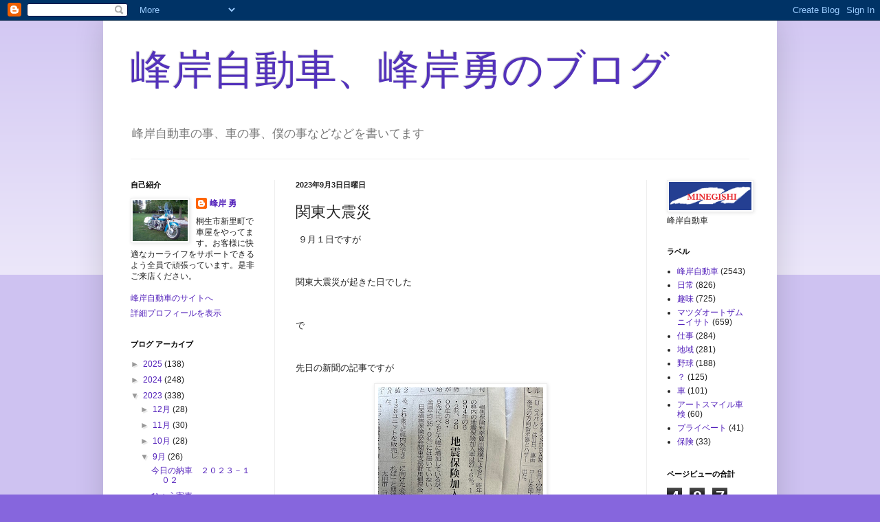

--- FILE ---
content_type: text/html; charset=UTF-8
request_url: https://m136kun.blogspot.com/2023/09/blog-post_03.html
body_size: 19205
content:
<!DOCTYPE html>
<html class='v2' dir='ltr' lang='ja'>
<head>
<link href='https://www.blogger.com/static/v1/widgets/335934321-css_bundle_v2.css' rel='stylesheet' type='text/css'/>
<meta content='width=1100' name='viewport'/>
<meta content='text/html; charset=UTF-8' http-equiv='Content-Type'/>
<meta content='blogger' name='generator'/>
<link href='https://m136kun.blogspot.com/favicon.ico' rel='icon' type='image/x-icon'/>
<link href='http://m136kun.blogspot.com/2023/09/blog-post_03.html' rel='canonical'/>
<link rel="alternate" type="application/atom+xml" title="峰岸自動車&#12289;峰岸勇のブログ - Atom" href="https://m136kun.blogspot.com/feeds/posts/default" />
<link rel="alternate" type="application/rss+xml" title="峰岸自動車&#12289;峰岸勇のブログ - RSS" href="https://m136kun.blogspot.com/feeds/posts/default?alt=rss" />
<link rel="service.post" type="application/atom+xml" title="峰岸自動車&#12289;峰岸勇のブログ - Atom" href="https://www.blogger.com/feeds/3032990729603434055/posts/default" />

<link rel="alternate" type="application/atom+xml" title="峰岸自動車&#12289;峰岸勇のブログ - Atom" href="https://m136kun.blogspot.com/feeds/961750280518537348/comments/default" />
<!--Can't find substitution for tag [blog.ieCssRetrofitLinks]-->
<link href='https://blogger.googleusercontent.com/img/b/R29vZ2xl/AVvXsEhp4DbUtbo0wO7JkrO8I3dWr2fkisJI4oiCHEI098O_aA5KmF6gqs82ye_qda2dlrW74K9YmfcsDk3fkeN42PfwwHx6LYvLCyIlH9OEOD55hbmlYwfsKv7mZL1xYZQo3D_Bs0xPoBG8s8FkZ2djg5MB85Foi1eo-KdtJT6xY_JMRubi3V61jlax0j25G9w/s320/%E5%86%99%E7%9C%9F%202023-09-01%208%2008%2052.jpg' rel='image_src'/>
<meta content='http://m136kun.blogspot.com/2023/09/blog-post_03.html' property='og:url'/>
<meta content='関東大震災' property='og:title'/>
<meta content=' ９月１日ですが 関東大震災が起きた日でした で 先日の新聞の記事ですが 群馬県内の地震保険の加入率は 約27％だそうです 僕のブログでも以前に書きましたが 群馬にもけっこうな断層があるそうだし 準備しておかないと大変なんじゃないでしょうか' property='og:description'/>
<meta content='https://blogger.googleusercontent.com/img/b/R29vZ2xl/AVvXsEhp4DbUtbo0wO7JkrO8I3dWr2fkisJI4oiCHEI098O_aA5KmF6gqs82ye_qda2dlrW74K9YmfcsDk3fkeN42PfwwHx6LYvLCyIlH9OEOD55hbmlYwfsKv7mZL1xYZQo3D_Bs0xPoBG8s8FkZ2djg5MB85Foi1eo-KdtJT6xY_JMRubi3V61jlax0j25G9w/w1200-h630-p-k-no-nu/%E5%86%99%E7%9C%9F%202023-09-01%208%2008%2052.jpg' property='og:image'/>
<title>峰岸自動車&#12289;峰岸勇のブログ: 関東大震災</title>
<style id='page-skin-1' type='text/css'><!--
/*
-----------------------------------------------
Blogger Template Style
Name:     Simple
Designer: Blogger
URL:      www.blogger.com
----------------------------------------------- */
/* Content
----------------------------------------------- */
body {
font: normal normal 12px Arial, Tahoma, Helvetica, FreeSans, sans-serif;
color: #222222;
background: #8666dd none repeat scroll top left;
padding: 0 40px 40px 40px;
}
html body .region-inner {
min-width: 0;
max-width: 100%;
width: auto;
}
h2 {
font-size: 22px;
}
a:link {
text-decoration:none;
color: #5321bb;
}
a:visited {
text-decoration:none;
color: #888888;
}
a:hover {
text-decoration:underline;
color: #8632ff;
}
.body-fauxcolumn-outer .fauxcolumn-inner {
background: transparent url(https://resources.blogblog.com/blogblog/data/1kt/simple/body_gradient_tile_light.png) repeat scroll top left;
_background-image: none;
}
.body-fauxcolumn-outer .cap-top {
position: absolute;
z-index: 1;
height: 400px;
width: 100%;
}
.body-fauxcolumn-outer .cap-top .cap-left {
width: 100%;
background: transparent url(https://resources.blogblog.com/blogblog/data/1kt/simple/gradients_light.png) repeat-x scroll top left;
_background-image: none;
}
.content-outer {
-moz-box-shadow: 0 0 40px rgba(0, 0, 0, .15);
-webkit-box-shadow: 0 0 5px rgba(0, 0, 0, .15);
-goog-ms-box-shadow: 0 0 10px #333333;
box-shadow: 0 0 40px rgba(0, 0, 0, .15);
margin-bottom: 1px;
}
.content-inner {
padding: 10px 10px;
}
.content-inner {
background-color: #ffffff;
}
/* Header
----------------------------------------------- */
.header-outer {
background: #ffffff none repeat-x scroll 0 -400px;
_background-image: none;
}
.Header h1 {
font: normal normal 60px Arial, Tahoma, Helvetica, FreeSans, sans-serif;
color: #5332bb;
text-shadow: -1px -1px 1px rgba(0, 0, 0, .2);
}
.Header h1 a {
color: #5332bb;
}
.Header .description {
font-size: 140%;
color: #777777;
}
.header-inner .Header .titlewrapper {
padding: 22px 30px;
}
.header-inner .Header .descriptionwrapper {
padding: 0 30px;
}
/* Tabs
----------------------------------------------- */
.tabs-inner .section:first-child {
border-top: 1px solid #eeeeee;
}
.tabs-inner .section:first-child ul {
margin-top: -1px;
border-top: 1px solid #eeeeee;
border-left: 0 solid #eeeeee;
border-right: 0 solid #eeeeee;
}
.tabs-inner .widget ul {
background: #f5f5f5 url(https://resources.blogblog.com/blogblog/data/1kt/simple/gradients_light.png) repeat-x scroll 0 -800px;
_background-image: none;
border-bottom: 1px solid #eeeeee;
margin-top: 0;
margin-left: -30px;
margin-right: -30px;
}
.tabs-inner .widget li a {
display: inline-block;
padding: .6em 1em;
font: normal normal 14px Arial, Tahoma, Helvetica, FreeSans, sans-serif;
color: #999999;
border-left: 1px solid #ffffff;
border-right: 1px solid #eeeeee;
}
.tabs-inner .widget li:first-child a {
border-left: none;
}
.tabs-inner .widget li.selected a, .tabs-inner .widget li a:hover {
color: #000000;
background-color: #eeeeee;
text-decoration: none;
}
/* Columns
----------------------------------------------- */
.main-outer {
border-top: 0 solid #eeeeee;
}
.fauxcolumn-left-outer .fauxcolumn-inner {
border-right: 1px solid #eeeeee;
}
.fauxcolumn-right-outer .fauxcolumn-inner {
border-left: 1px solid #eeeeee;
}
/* Headings
----------------------------------------------- */
div.widget > h2,
div.widget h2.title {
margin: 0 0 1em 0;
font: normal bold 11px Arial, Tahoma, Helvetica, FreeSans, sans-serif;
color: #000000;
}
/* Widgets
----------------------------------------------- */
.widget .zippy {
color: #999999;
text-shadow: 2px 2px 1px rgba(0, 0, 0, .1);
}
.widget .popular-posts ul {
list-style: none;
}
/* Posts
----------------------------------------------- */
h2.date-header {
font: normal bold 11px Arial, Tahoma, Helvetica, FreeSans, sans-serif;
}
.date-header span {
background-color: transparent;
color: #222222;
padding: inherit;
letter-spacing: inherit;
margin: inherit;
}
.main-inner {
padding-top: 30px;
padding-bottom: 30px;
}
.main-inner .column-center-inner {
padding: 0 15px;
}
.main-inner .column-center-inner .section {
margin: 0 15px;
}
.post {
margin: 0 0 25px 0;
}
h3.post-title, .comments h4 {
font: normal normal 22px Arial, Tahoma, Helvetica, FreeSans, sans-serif;
margin: .75em 0 0;
}
.post-body {
font-size: 110%;
line-height: 1.4;
position: relative;
}
.post-body img, .post-body .tr-caption-container, .Profile img, .Image img,
.BlogList .item-thumbnail img {
padding: 2px;
background: #ffffff;
border: 1px solid #eeeeee;
-moz-box-shadow: 1px 1px 5px rgba(0, 0, 0, .1);
-webkit-box-shadow: 1px 1px 5px rgba(0, 0, 0, .1);
box-shadow: 1px 1px 5px rgba(0, 0, 0, .1);
}
.post-body img, .post-body .tr-caption-container {
padding: 5px;
}
.post-body .tr-caption-container {
color: #222222;
}
.post-body .tr-caption-container img {
padding: 0;
background: transparent;
border: none;
-moz-box-shadow: 0 0 0 rgba(0, 0, 0, .1);
-webkit-box-shadow: 0 0 0 rgba(0, 0, 0, .1);
box-shadow: 0 0 0 rgba(0, 0, 0, .1);
}
.post-header {
margin: 0 0 1.5em;
line-height: 1.6;
font-size: 90%;
}
.post-footer {
margin: 20px -2px 0;
padding: 5px 10px;
color: #666666;
background-color: #f9f9f9;
border-bottom: 1px solid #eeeeee;
line-height: 1.6;
font-size: 90%;
}
#comments .comment-author {
padding-top: 1.5em;
border-top: 1px solid #eeeeee;
background-position: 0 1.5em;
}
#comments .comment-author:first-child {
padding-top: 0;
border-top: none;
}
.avatar-image-container {
margin: .2em 0 0;
}
#comments .avatar-image-container img {
border: 1px solid #eeeeee;
}
/* Comments
----------------------------------------------- */
.comments .comments-content .icon.blog-author {
background-repeat: no-repeat;
background-image: url([data-uri]);
}
.comments .comments-content .loadmore a {
border-top: 1px solid #999999;
border-bottom: 1px solid #999999;
}
.comments .comment-thread.inline-thread {
background-color: #f9f9f9;
}
.comments .continue {
border-top: 2px solid #999999;
}
/* Accents
---------------------------------------------- */
.section-columns td.columns-cell {
border-left: 1px solid #eeeeee;
}
.blog-pager {
background: transparent none no-repeat scroll top center;
}
.blog-pager-older-link, .home-link,
.blog-pager-newer-link {
background-color: #ffffff;
padding: 5px;
}
.footer-outer {
border-top: 0 dashed #bbbbbb;
}
/* Mobile
----------------------------------------------- */
body.mobile  {
background-size: auto;
}
.mobile .body-fauxcolumn-outer {
background: transparent none repeat scroll top left;
}
.mobile .body-fauxcolumn-outer .cap-top {
background-size: 100% auto;
}
.mobile .content-outer {
-webkit-box-shadow: 0 0 3px rgba(0, 0, 0, .15);
box-shadow: 0 0 3px rgba(0, 0, 0, .15);
}
.mobile .tabs-inner .widget ul {
margin-left: 0;
margin-right: 0;
}
.mobile .post {
margin: 0;
}
.mobile .main-inner .column-center-inner .section {
margin: 0;
}
.mobile .date-header span {
padding: 0.1em 10px;
margin: 0 -10px;
}
.mobile h3.post-title {
margin: 0;
}
.mobile .blog-pager {
background: transparent none no-repeat scroll top center;
}
.mobile .footer-outer {
border-top: none;
}
.mobile .main-inner, .mobile .footer-inner {
background-color: #ffffff;
}
.mobile-index-contents {
color: #222222;
}
.mobile-link-button {
background-color: #5321bb;
}
.mobile-link-button a:link, .mobile-link-button a:visited {
color: #ffffff;
}
.mobile .tabs-inner .section:first-child {
border-top: none;
}
.mobile .tabs-inner .PageList .widget-content {
background-color: #eeeeee;
color: #000000;
border-top: 1px solid #eeeeee;
border-bottom: 1px solid #eeeeee;
}
.mobile .tabs-inner .PageList .widget-content .pagelist-arrow {
border-left: 1px solid #eeeeee;
}

--></style>
<style id='template-skin-1' type='text/css'><!--
body {
min-width: 980px;
}
.content-outer, .content-fauxcolumn-outer, .region-inner {
min-width: 980px;
max-width: 980px;
_width: 980px;
}
.main-inner .columns {
padding-left: 240px;
padding-right: 180px;
}
.main-inner .fauxcolumn-center-outer {
left: 240px;
right: 180px;
/* IE6 does not respect left and right together */
_width: expression(this.parentNode.offsetWidth -
parseInt("240px") -
parseInt("180px") + 'px');
}
.main-inner .fauxcolumn-left-outer {
width: 240px;
}
.main-inner .fauxcolumn-right-outer {
width: 180px;
}
.main-inner .column-left-outer {
width: 240px;
right: 100%;
margin-left: -240px;
}
.main-inner .column-right-outer {
width: 180px;
margin-right: -180px;
}
#layout {
min-width: 0;
}
#layout .content-outer {
min-width: 0;
width: 800px;
}
#layout .region-inner {
min-width: 0;
width: auto;
}
body#layout div.add_widget {
padding: 8px;
}
body#layout div.add_widget a {
margin-left: 32px;
}
--></style>
<link href='https://www.blogger.com/dyn-css/authorization.css?targetBlogID=3032990729603434055&amp;zx=ee5f335f-2e9f-4be0-90b9-85b70e56d259' media='none' onload='if(media!=&#39;all&#39;)media=&#39;all&#39;' rel='stylesheet'/><noscript><link href='https://www.blogger.com/dyn-css/authorization.css?targetBlogID=3032990729603434055&amp;zx=ee5f335f-2e9f-4be0-90b9-85b70e56d259' rel='stylesheet'/></noscript>
<meta name='google-adsense-platform-account' content='ca-host-pub-1556223355139109'/>
<meta name='google-adsense-platform-domain' content='blogspot.com'/>

</head>
<body class='loading variant-pale'>
<div class='navbar section' id='navbar' name='Navbar'><div class='widget Navbar' data-version='1' id='Navbar1'><script type="text/javascript">
    function setAttributeOnload(object, attribute, val) {
      if(window.addEventListener) {
        window.addEventListener('load',
          function(){ object[attribute] = val; }, false);
      } else {
        window.attachEvent('onload', function(){ object[attribute] = val; });
      }
    }
  </script>
<div id="navbar-iframe-container"></div>
<script type="text/javascript" src="https://apis.google.com/js/platform.js"></script>
<script type="text/javascript">
      gapi.load("gapi.iframes:gapi.iframes.style.bubble", function() {
        if (gapi.iframes && gapi.iframes.getContext) {
          gapi.iframes.getContext().openChild({
              url: 'https://www.blogger.com/navbar/3032990729603434055?po\x3d961750280518537348\x26origin\x3dhttps://m136kun.blogspot.com',
              where: document.getElementById("navbar-iframe-container"),
              id: "navbar-iframe"
          });
        }
      });
    </script><script type="text/javascript">
(function() {
var script = document.createElement('script');
script.type = 'text/javascript';
script.src = '//pagead2.googlesyndication.com/pagead/js/google_top_exp.js';
var head = document.getElementsByTagName('head')[0];
if (head) {
head.appendChild(script);
}})();
</script>
</div></div>
<div class='body-fauxcolumns'>
<div class='fauxcolumn-outer body-fauxcolumn-outer'>
<div class='cap-top'>
<div class='cap-left'></div>
<div class='cap-right'></div>
</div>
<div class='fauxborder-left'>
<div class='fauxborder-right'></div>
<div class='fauxcolumn-inner'>
</div>
</div>
<div class='cap-bottom'>
<div class='cap-left'></div>
<div class='cap-right'></div>
</div>
</div>
</div>
<div class='content'>
<div class='content-fauxcolumns'>
<div class='fauxcolumn-outer content-fauxcolumn-outer'>
<div class='cap-top'>
<div class='cap-left'></div>
<div class='cap-right'></div>
</div>
<div class='fauxborder-left'>
<div class='fauxborder-right'></div>
<div class='fauxcolumn-inner'>
</div>
</div>
<div class='cap-bottom'>
<div class='cap-left'></div>
<div class='cap-right'></div>
</div>
</div>
</div>
<div class='content-outer'>
<div class='content-cap-top cap-top'>
<div class='cap-left'></div>
<div class='cap-right'></div>
</div>
<div class='fauxborder-left content-fauxborder-left'>
<div class='fauxborder-right content-fauxborder-right'></div>
<div class='content-inner'>
<header>
<div class='header-outer'>
<div class='header-cap-top cap-top'>
<div class='cap-left'></div>
<div class='cap-right'></div>
</div>
<div class='fauxborder-left header-fauxborder-left'>
<div class='fauxborder-right header-fauxborder-right'></div>
<div class='region-inner header-inner'>
<div class='header section' id='header' name='ヘッダー'><div class='widget Header' data-version='1' id='Header1'>
<div id='header-inner'>
<div class='titlewrapper'>
<h1 class='title'>
<a href='https://m136kun.blogspot.com/'>
峰岸自動車&#12289;峰岸勇のブログ
</a>
</h1>
</div>
<div class='descriptionwrapper'>
<p class='description'><span>峰岸自動車の事&#12289;車の事&#12289;僕の事などなどを書いてます</span></p>
</div>
</div>
</div></div>
</div>
</div>
<div class='header-cap-bottom cap-bottom'>
<div class='cap-left'></div>
<div class='cap-right'></div>
</div>
</div>
</header>
<div class='tabs-outer'>
<div class='tabs-cap-top cap-top'>
<div class='cap-left'></div>
<div class='cap-right'></div>
</div>
<div class='fauxborder-left tabs-fauxborder-left'>
<div class='fauxborder-right tabs-fauxborder-right'></div>
<div class='region-inner tabs-inner'>
<div class='tabs no-items section' id='crosscol' name='Cross-Column'></div>
<div class='tabs no-items section' id='crosscol-overflow' name='Cross-Column 2'></div>
</div>
</div>
<div class='tabs-cap-bottom cap-bottom'>
<div class='cap-left'></div>
<div class='cap-right'></div>
</div>
</div>
<div class='main-outer'>
<div class='main-cap-top cap-top'>
<div class='cap-left'></div>
<div class='cap-right'></div>
</div>
<div class='fauxborder-left main-fauxborder-left'>
<div class='fauxborder-right main-fauxborder-right'></div>
<div class='region-inner main-inner'>
<div class='columns fauxcolumns'>
<div class='fauxcolumn-outer fauxcolumn-center-outer'>
<div class='cap-top'>
<div class='cap-left'></div>
<div class='cap-right'></div>
</div>
<div class='fauxborder-left'>
<div class='fauxborder-right'></div>
<div class='fauxcolumn-inner'>
</div>
</div>
<div class='cap-bottom'>
<div class='cap-left'></div>
<div class='cap-right'></div>
</div>
</div>
<div class='fauxcolumn-outer fauxcolumn-left-outer'>
<div class='cap-top'>
<div class='cap-left'></div>
<div class='cap-right'></div>
</div>
<div class='fauxborder-left'>
<div class='fauxborder-right'></div>
<div class='fauxcolumn-inner'>
</div>
</div>
<div class='cap-bottom'>
<div class='cap-left'></div>
<div class='cap-right'></div>
</div>
</div>
<div class='fauxcolumn-outer fauxcolumn-right-outer'>
<div class='cap-top'>
<div class='cap-left'></div>
<div class='cap-right'></div>
</div>
<div class='fauxborder-left'>
<div class='fauxborder-right'></div>
<div class='fauxcolumn-inner'>
</div>
</div>
<div class='cap-bottom'>
<div class='cap-left'></div>
<div class='cap-right'></div>
</div>
</div>
<!-- corrects IE6 width calculation -->
<div class='columns-inner'>
<div class='column-center-outer'>
<div class='column-center-inner'>
<div class='main section' id='main' name='メイン'><div class='widget Blog' data-version='1' id='Blog1'>
<div class='blog-posts hfeed'>

          <div class="date-outer">
        
<h2 class='date-header'><span>2023年9月3日日曜日</span></h2>

          <div class="date-posts">
        
<div class='post-outer'>
<div class='post hentry uncustomized-post-template' itemprop='blogPost' itemscope='itemscope' itemtype='http://schema.org/BlogPosting'>
<meta content='https://blogger.googleusercontent.com/img/b/R29vZ2xl/AVvXsEhp4DbUtbo0wO7JkrO8I3dWr2fkisJI4oiCHEI098O_aA5KmF6gqs82ye_qda2dlrW74K9YmfcsDk3fkeN42PfwwHx6LYvLCyIlH9OEOD55hbmlYwfsKv7mZL1xYZQo3D_Bs0xPoBG8s8FkZ2djg5MB85Foi1eo-KdtJT6xY_JMRubi3V61jlax0j25G9w/s320/%E5%86%99%E7%9C%9F%202023-09-01%208%2008%2052.jpg' itemprop='image_url'/>
<meta content='3032990729603434055' itemprop='blogId'/>
<meta content='961750280518537348' itemprop='postId'/>
<a name='961750280518537348'></a>
<h3 class='post-title entry-title' itemprop='name'>
関東大震災
</h3>
<div class='post-header'>
<div class='post-header-line-1'></div>
</div>
<div class='post-body entry-content' id='post-body-961750280518537348' itemprop='description articleBody'>
<p>&nbsp;９月１日ですが</p><p><br /></p><p>関東大震災が起きた日でした</p><p><br /></p><p>で</p><p><br /></p><p>先日の新聞の記事ですが</p><div class="separator" style="clear: both; text-align: center;"><a href="https://blogger.googleusercontent.com/img/b/R29vZ2xl/AVvXsEhp4DbUtbo0wO7JkrO8I3dWr2fkisJI4oiCHEI098O_aA5KmF6gqs82ye_qda2dlrW74K9YmfcsDk3fkeN42PfwwHx6LYvLCyIlH9OEOD55hbmlYwfsKv7mZL1xYZQo3D_Bs0xPoBG8s8FkZ2djg5MB85Foi1eo-KdtJT6xY_JMRubi3V61jlax0j25G9w/s4032/%E5%86%99%E7%9C%9F%202023-09-01%208%2008%2052.jpg" imageanchor="1" style="margin-left: 1em; margin-right: 1em;"><img border="0" data-original-height="4032" data-original-width="3024" height="320" src="https://blogger.googleusercontent.com/img/b/R29vZ2xl/AVvXsEhp4DbUtbo0wO7JkrO8I3dWr2fkisJI4oiCHEI098O_aA5KmF6gqs82ye_qda2dlrW74K9YmfcsDk3fkeN42PfwwHx6LYvLCyIlH9OEOD55hbmlYwfsKv7mZL1xYZQo3D_Bs0xPoBG8s8FkZ2djg5MB85Foi1eo-KdtJT6xY_JMRubi3V61jlax0j25G9w/s320/%E5%86%99%E7%9C%9F%202023-09-01%208%2008%2052.jpg" width="240" /></a></div><br /><p><br /></p><p>群馬県内の地震保険の加入率は</p><p><br /></p><p>約27&#65285;だそうです</p><p><br /></p><p>僕のブログでも以前に書きましたが</p><p><br /></p><p>群馬にもけっこうな断層があるそうだし</p><p><br /></p><p>準備しておかないと大変なんじゃないでしょうか</p><p><br /></p><p><br /></p>
<div style='clear: both;'></div>
</div>
<div class='post-footer'>
<div class='post-footer-line post-footer-line-1'>
<span class='post-author vcard'>
投稿者
<span class='fn' itemprop='author' itemscope='itemscope' itemtype='http://schema.org/Person'>
<meta content='https://www.blogger.com/profile/13634950768458744743' itemprop='url'/>
<a class='g-profile' href='https://www.blogger.com/profile/13634950768458744743' rel='author' title='author profile'>
<span itemprop='name'>峰岸 勇</span>
</a>
</span>
</span>
<span class='post-timestamp'>
時刻:
<meta content='http://m136kun.blogspot.com/2023/09/blog-post_03.html' itemprop='url'/>
<a class='timestamp-link' href='https://m136kun.blogspot.com/2023/09/blog-post_03.html' rel='bookmark' title='permanent link'><abbr class='published' itemprop='datePublished' title='2023-09-03T17:48:00+09:00'>17:48</abbr></a>
</span>
<span class='post-comment-link'>
</span>
<span class='post-icons'>
<span class='item-control blog-admin pid-1911251922'>
<a href='https://www.blogger.com/post-edit.g?blogID=3032990729603434055&postID=961750280518537348&from=pencil' title='投稿を編集'>
<img alt='' class='icon-action' height='18' src='https://resources.blogblog.com/img/icon18_edit_allbkg.gif' width='18'/>
</a>
</span>
</span>
<div class='post-share-buttons goog-inline-block'>
<a class='goog-inline-block share-button sb-email' href='https://www.blogger.com/share-post.g?blogID=3032990729603434055&postID=961750280518537348&target=email' target='_blank' title='メールで送信'><span class='share-button-link-text'>メールで送信</span></a><a class='goog-inline-block share-button sb-blog' href='https://www.blogger.com/share-post.g?blogID=3032990729603434055&postID=961750280518537348&target=blog' onclick='window.open(this.href, "_blank", "height=270,width=475"); return false;' target='_blank' title='BlogThis!'><span class='share-button-link-text'>BlogThis!</span></a><a class='goog-inline-block share-button sb-twitter' href='https://www.blogger.com/share-post.g?blogID=3032990729603434055&postID=961750280518537348&target=twitter' target='_blank' title='X で共有'><span class='share-button-link-text'>X で共有</span></a><a class='goog-inline-block share-button sb-facebook' href='https://www.blogger.com/share-post.g?blogID=3032990729603434055&postID=961750280518537348&target=facebook' onclick='window.open(this.href, "_blank", "height=430,width=640"); return false;' target='_blank' title='Facebook で共有する'><span class='share-button-link-text'>Facebook で共有する</span></a><a class='goog-inline-block share-button sb-pinterest' href='https://www.blogger.com/share-post.g?blogID=3032990729603434055&postID=961750280518537348&target=pinterest' target='_blank' title='Pinterest に共有'><span class='share-button-link-text'>Pinterest に共有</span></a>
</div>
</div>
<div class='post-footer-line post-footer-line-2'>
<span class='post-labels'>
ラベル:
<a href='https://m136kun.blogspot.com/search/label/%E6%97%A5%E5%B8%B8' rel='tag'>日常</a>
</span>
</div>
<div class='post-footer-line post-footer-line-3'>
<span class='post-location'>
</span>
</div>
</div>
</div>
<div class='comments' id='comments'>
<a name='comments'></a>
<h4>0 件のコメント:</h4>
<div id='Blog1_comments-block-wrapper'>
<dl class='avatar-comment-indent' id='comments-block'>
</dl>
</div>
<p class='comment-footer'>
<div class='comment-form'>
<a name='comment-form'></a>
<h4 id='comment-post-message'>コメントを投稿</h4>
<p>
</p>
<a href='https://www.blogger.com/comment/frame/3032990729603434055?po=961750280518537348&hl=ja&saa=85391&origin=https://m136kun.blogspot.com' id='comment-editor-src'></a>
<iframe allowtransparency='true' class='blogger-iframe-colorize blogger-comment-from-post' frameborder='0' height='410px' id='comment-editor' name='comment-editor' src='' width='100%'></iframe>
<script src='https://www.blogger.com/static/v1/jsbin/2830521187-comment_from_post_iframe.js' type='text/javascript'></script>
<script type='text/javascript'>
      BLOG_CMT_createIframe('https://www.blogger.com/rpc_relay.html');
    </script>
</div>
</p>
</div>
</div>

        </div></div>
      
</div>
<div class='blog-pager' id='blog-pager'>
<span id='blog-pager-newer-link'>
<a class='blog-pager-newer-link' href='https://m136kun.blogspot.com/2023/09/blog-post_4.html' id='Blog1_blog-pager-newer-link' title='次の投稿'>次の投稿</a>
</span>
<span id='blog-pager-older-link'>
<a class='blog-pager-older-link' href='https://m136kun.blogspot.com/2023/09/blog-post_2.html' id='Blog1_blog-pager-older-link' title='前の投稿'>前の投稿</a>
</span>
<a class='home-link' href='https://m136kun.blogspot.com/'>ホーム</a>
</div>
<div class='clear'></div>
<div class='post-feeds'>
<div class='feed-links'>
登録:
<a class='feed-link' href='https://m136kun.blogspot.com/feeds/961750280518537348/comments/default' target='_blank' type='application/atom+xml'>コメントの投稿 (Atom)</a>
</div>
</div>
</div></div>
</div>
</div>
<div class='column-left-outer'>
<div class='column-left-inner'>
<aside>
<div class='sidebar section' id='sidebar-left-1'><div class='widget Profile' data-version='1' id='Profile1'>
<h2>自己紹介</h2>
<div class='widget-content'>
<a href='https://www.blogger.com/profile/13634950768458744743'><img alt='自分の写真' class='profile-img' height='60' src='//blogger.googleusercontent.com/img/b/R29vZ2xl/AVvXsEhyebOGNpv7Cne1qKsRLGKRinMT7fXi-qRUKq55NwoNm4-mglOfYoTbNGgsCPq52tlqfd7mLd_3mvEMlmje2wIBHkXvMDAgwdqUNRqmCZCrWkY78y784znF_XqPaXcTJbQ/s220/5c55_1.jpg' width='80'/></a>
<dl class='profile-datablock'>
<dt class='profile-data'>
<a class='profile-name-link g-profile' href='https://www.blogger.com/profile/13634950768458744743' rel='author' style='background-image: url(//www.blogger.com/img/logo-16.png);'>
峰岸 勇
</a>
</dt>
<dd class='profile-textblock'>桐生市新里町で車屋をやってます&#12290;お客様に快適なカーライフをサポートできるよう全員で頑張っています&#12290;是非ご来店ください&#12290;<br><br>
<a href="http://www.minegisi.jp/">峰岸自動車のサイトへ</a></dd>
</dl>
<a class='profile-link' href='https://www.blogger.com/profile/13634950768458744743' rel='author'>詳細プロフィールを表示</a>
<div class='clear'></div>
</div>
</div><div class='widget BlogArchive' data-version='1' id='BlogArchive1'>
<h2>ブログ アーカイブ</h2>
<div class='widget-content'>
<div id='ArchiveList'>
<div id='BlogArchive1_ArchiveList'>
<ul class='hierarchy'>
<li class='archivedate collapsed'>
<a class='toggle' href='javascript:void(0)'>
<span class='zippy'>

        &#9658;&#160;
      
</span>
</a>
<a class='post-count-link' href='https://m136kun.blogspot.com/2025/'>
2025
</a>
<span class='post-count' dir='ltr'>(138)</span>
<ul class='hierarchy'>
<li class='archivedate collapsed'>
<a class='toggle' href='javascript:void(0)'>
<span class='zippy'>

        &#9658;&#160;
      
</span>
</a>
<a class='post-count-link' href='https://m136kun.blogspot.com/2025/10/'>
10月
</a>
<span class='post-count' dir='ltr'>(2)</span>
</li>
</ul>
<ul class='hierarchy'>
<li class='archivedate collapsed'>
<a class='toggle' href='javascript:void(0)'>
<span class='zippy'>

        &#9658;&#160;
      
</span>
</a>
<a class='post-count-link' href='https://m136kun.blogspot.com/2025/09/'>
9月
</a>
<span class='post-count' dir='ltr'>(7)</span>
</li>
</ul>
<ul class='hierarchy'>
<li class='archivedate collapsed'>
<a class='toggle' href='javascript:void(0)'>
<span class='zippy'>

        &#9658;&#160;
      
</span>
</a>
<a class='post-count-link' href='https://m136kun.blogspot.com/2025/08/'>
8月
</a>
<span class='post-count' dir='ltr'>(11)</span>
</li>
</ul>
<ul class='hierarchy'>
<li class='archivedate collapsed'>
<a class='toggle' href='javascript:void(0)'>
<span class='zippy'>

        &#9658;&#160;
      
</span>
</a>
<a class='post-count-link' href='https://m136kun.blogspot.com/2025/07/'>
7月
</a>
<span class='post-count' dir='ltr'>(15)</span>
</li>
</ul>
<ul class='hierarchy'>
<li class='archivedate collapsed'>
<a class='toggle' href='javascript:void(0)'>
<span class='zippy'>

        &#9658;&#160;
      
</span>
</a>
<a class='post-count-link' href='https://m136kun.blogspot.com/2025/06/'>
6月
</a>
<span class='post-count' dir='ltr'>(13)</span>
</li>
</ul>
<ul class='hierarchy'>
<li class='archivedate collapsed'>
<a class='toggle' href='javascript:void(0)'>
<span class='zippy'>

        &#9658;&#160;
      
</span>
</a>
<a class='post-count-link' href='https://m136kun.blogspot.com/2025/05/'>
5月
</a>
<span class='post-count' dir='ltr'>(19)</span>
</li>
</ul>
<ul class='hierarchy'>
<li class='archivedate collapsed'>
<a class='toggle' href='javascript:void(0)'>
<span class='zippy'>

        &#9658;&#160;
      
</span>
</a>
<a class='post-count-link' href='https://m136kun.blogspot.com/2025/04/'>
4月
</a>
<span class='post-count' dir='ltr'>(17)</span>
</li>
</ul>
<ul class='hierarchy'>
<li class='archivedate collapsed'>
<a class='toggle' href='javascript:void(0)'>
<span class='zippy'>

        &#9658;&#160;
      
</span>
</a>
<a class='post-count-link' href='https://m136kun.blogspot.com/2025/03/'>
3月
</a>
<span class='post-count' dir='ltr'>(21)</span>
</li>
</ul>
<ul class='hierarchy'>
<li class='archivedate collapsed'>
<a class='toggle' href='javascript:void(0)'>
<span class='zippy'>

        &#9658;&#160;
      
</span>
</a>
<a class='post-count-link' href='https://m136kun.blogspot.com/2025/02/'>
2月
</a>
<span class='post-count' dir='ltr'>(22)</span>
</li>
</ul>
<ul class='hierarchy'>
<li class='archivedate collapsed'>
<a class='toggle' href='javascript:void(0)'>
<span class='zippy'>

        &#9658;&#160;
      
</span>
</a>
<a class='post-count-link' href='https://m136kun.blogspot.com/2025/01/'>
1月
</a>
<span class='post-count' dir='ltr'>(11)</span>
</li>
</ul>
</li>
</ul>
<ul class='hierarchy'>
<li class='archivedate collapsed'>
<a class='toggle' href='javascript:void(0)'>
<span class='zippy'>

        &#9658;&#160;
      
</span>
</a>
<a class='post-count-link' href='https://m136kun.blogspot.com/2024/'>
2024
</a>
<span class='post-count' dir='ltr'>(248)</span>
<ul class='hierarchy'>
<li class='archivedate collapsed'>
<a class='toggle' href='javascript:void(0)'>
<span class='zippy'>

        &#9658;&#160;
      
</span>
</a>
<a class='post-count-link' href='https://m136kun.blogspot.com/2024/12/'>
12月
</a>
<span class='post-count' dir='ltr'>(16)</span>
</li>
</ul>
<ul class='hierarchy'>
<li class='archivedate collapsed'>
<a class='toggle' href='javascript:void(0)'>
<span class='zippy'>

        &#9658;&#160;
      
</span>
</a>
<a class='post-count-link' href='https://m136kun.blogspot.com/2024/11/'>
11月
</a>
<span class='post-count' dir='ltr'>(13)</span>
</li>
</ul>
<ul class='hierarchy'>
<li class='archivedate collapsed'>
<a class='toggle' href='javascript:void(0)'>
<span class='zippy'>

        &#9658;&#160;
      
</span>
</a>
<a class='post-count-link' href='https://m136kun.blogspot.com/2024/10/'>
10月
</a>
<span class='post-count' dir='ltr'>(17)</span>
</li>
</ul>
<ul class='hierarchy'>
<li class='archivedate collapsed'>
<a class='toggle' href='javascript:void(0)'>
<span class='zippy'>

        &#9658;&#160;
      
</span>
</a>
<a class='post-count-link' href='https://m136kun.blogspot.com/2024/09/'>
9月
</a>
<span class='post-count' dir='ltr'>(14)</span>
</li>
</ul>
<ul class='hierarchy'>
<li class='archivedate collapsed'>
<a class='toggle' href='javascript:void(0)'>
<span class='zippy'>

        &#9658;&#160;
      
</span>
</a>
<a class='post-count-link' href='https://m136kun.blogspot.com/2024/08/'>
8月
</a>
<span class='post-count' dir='ltr'>(20)</span>
</li>
</ul>
<ul class='hierarchy'>
<li class='archivedate collapsed'>
<a class='toggle' href='javascript:void(0)'>
<span class='zippy'>

        &#9658;&#160;
      
</span>
</a>
<a class='post-count-link' href='https://m136kun.blogspot.com/2024/07/'>
7月
</a>
<span class='post-count' dir='ltr'>(21)</span>
</li>
</ul>
<ul class='hierarchy'>
<li class='archivedate collapsed'>
<a class='toggle' href='javascript:void(0)'>
<span class='zippy'>

        &#9658;&#160;
      
</span>
</a>
<a class='post-count-link' href='https://m136kun.blogspot.com/2024/06/'>
6月
</a>
<span class='post-count' dir='ltr'>(15)</span>
</li>
</ul>
<ul class='hierarchy'>
<li class='archivedate collapsed'>
<a class='toggle' href='javascript:void(0)'>
<span class='zippy'>

        &#9658;&#160;
      
</span>
</a>
<a class='post-count-link' href='https://m136kun.blogspot.com/2024/05/'>
5月
</a>
<span class='post-count' dir='ltr'>(18)</span>
</li>
</ul>
<ul class='hierarchy'>
<li class='archivedate collapsed'>
<a class='toggle' href='javascript:void(0)'>
<span class='zippy'>

        &#9658;&#160;
      
</span>
</a>
<a class='post-count-link' href='https://m136kun.blogspot.com/2024/04/'>
4月
</a>
<span class='post-count' dir='ltr'>(25)</span>
</li>
</ul>
<ul class='hierarchy'>
<li class='archivedate collapsed'>
<a class='toggle' href='javascript:void(0)'>
<span class='zippy'>

        &#9658;&#160;
      
</span>
</a>
<a class='post-count-link' href='https://m136kun.blogspot.com/2024/03/'>
3月
</a>
<span class='post-count' dir='ltr'>(31)</span>
</li>
</ul>
<ul class='hierarchy'>
<li class='archivedate collapsed'>
<a class='toggle' href='javascript:void(0)'>
<span class='zippy'>

        &#9658;&#160;
      
</span>
</a>
<a class='post-count-link' href='https://m136kun.blogspot.com/2024/02/'>
2月
</a>
<span class='post-count' dir='ltr'>(29)</span>
</li>
</ul>
<ul class='hierarchy'>
<li class='archivedate collapsed'>
<a class='toggle' href='javascript:void(0)'>
<span class='zippy'>

        &#9658;&#160;
      
</span>
</a>
<a class='post-count-link' href='https://m136kun.blogspot.com/2024/01/'>
1月
</a>
<span class='post-count' dir='ltr'>(29)</span>
</li>
</ul>
</li>
</ul>
<ul class='hierarchy'>
<li class='archivedate expanded'>
<a class='toggle' href='javascript:void(0)'>
<span class='zippy toggle-open'>

        &#9660;&#160;
      
</span>
</a>
<a class='post-count-link' href='https://m136kun.blogspot.com/2023/'>
2023
</a>
<span class='post-count' dir='ltr'>(338)</span>
<ul class='hierarchy'>
<li class='archivedate collapsed'>
<a class='toggle' href='javascript:void(0)'>
<span class='zippy'>

        &#9658;&#160;
      
</span>
</a>
<a class='post-count-link' href='https://m136kun.blogspot.com/2023/12/'>
12月
</a>
<span class='post-count' dir='ltr'>(28)</span>
</li>
</ul>
<ul class='hierarchy'>
<li class='archivedate collapsed'>
<a class='toggle' href='javascript:void(0)'>
<span class='zippy'>

        &#9658;&#160;
      
</span>
</a>
<a class='post-count-link' href='https://m136kun.blogspot.com/2023/11/'>
11月
</a>
<span class='post-count' dir='ltr'>(30)</span>
</li>
</ul>
<ul class='hierarchy'>
<li class='archivedate collapsed'>
<a class='toggle' href='javascript:void(0)'>
<span class='zippy'>

        &#9658;&#160;
      
</span>
</a>
<a class='post-count-link' href='https://m136kun.blogspot.com/2023/10/'>
10月
</a>
<span class='post-count' dir='ltr'>(28)</span>
</li>
</ul>
<ul class='hierarchy'>
<li class='archivedate expanded'>
<a class='toggle' href='javascript:void(0)'>
<span class='zippy toggle-open'>

        &#9660;&#160;
      
</span>
</a>
<a class='post-count-link' href='https://m136kun.blogspot.com/2023/09/'>
9月
</a>
<span class='post-count' dir='ltr'>(26)</span>
<ul class='posts'>
<li><a href='https://m136kun.blogspot.com/2023/09/blog-post_30.html'>今日の納車&#12288;２０２３&#65293;１０２</a></li>
<li><a href='https://m136kun.blogspot.com/2023/09/blog-post_29.html'>ひょう害車</a></li>
<li><a href='https://m136kun.blogspot.com/2023/09/blog-post_28.html'>究極のピーラー</a></li>
<li><a href='https://m136kun.blogspot.com/2023/09/blog-post_27.html'>今日の納車&#12288;２０２３&#65293;１０１</a></li>
<li><a href='https://m136kun.blogspot.com/2023/09/blog-post_25.html'>暑さ寒さも彼岸まで</a></li>
<li><a href='https://m136kun.blogspot.com/2023/09/blog-post_24.html'>今日の納車&#12288;２０２３&#65293;１００</a></li>
<li><a href='https://m136kun.blogspot.com/2023/09/blog-post_23.html'>今日の納車&#12288;２０２３&#65293;９９</a></li>
<li><a href='https://m136kun.blogspot.com/2023/09/blog-post_22.html'>秋の全国交通安全運動&#12288;２０２３</a></li>
<li><a href='https://m136kun.blogspot.com/2023/09/blog-post_21.html'>今日の納車&#12288;２０２３&#65293;９８</a></li>
<li><a href='https://m136kun.blogspot.com/2023/09/blog-post_20.html'>ハロウィンジャンボ&#12288;５億円</a></li>
<li><a href='https://m136kun.blogspot.com/2023/09/blog-post_18.html'>今日の納車&#12288;２０２３&#65293;９７</a></li>
<li><a href='https://m136kun.blogspot.com/2023/09/blog-post_17.html'>今日の納車&#12288;２０２３&#65293;９６</a></li>
<li><a href='https://m136kun.blogspot.com/2023/09/blog-post_16.html'>今日の納車&#12288;２０２３&#65293;９５</a></li>
<li><a href='https://m136kun.blogspot.com/2023/09/blog-post_15.html'>スズキ決算大商談会</a></li>
<li><a href='https://m136kun.blogspot.com/2023/09/blog-post_14.html'>軍艦島</a></li>
<li><a href='https://m136kun.blogspot.com/2023/09/blog-post_11.html'>やっぱり軽っていいな&#65281;キャペーン</a></li>
<li><a href='https://m136kun.blogspot.com/2023/09/blog-post_10.html'>今日の納車&#12288;２０２３&#65293;９４</a></li>
<li><a href='https://m136kun.blogspot.com/2023/09/blog-post_9.html'>ソーラー発電&#12288;２０２３&#65293;８</a></li>
<li><a href='https://m136kun.blogspot.com/2023/09/blog-post_08.html'>税金の無駄遣い</a></li>
<li><a href='https://m136kun.blogspot.com/2023/09/blog-post_07.html'>健康診断</a></li>
<li><a href='https://m136kun.blogspot.com/2023/09/blog-post_06.html'>そりゃあそうだよねぇ&#65281;</a></li>
<li><a href='https://m136kun.blogspot.com/2023/09/blog-post_5.html'>今日の納車&#12288;２０２３&#65293;９３</a></li>
<li><a href='https://m136kun.blogspot.com/2023/09/blog-post_4.html'>今更ですが&#65281;</a></li>
<li><a href='https://m136kun.blogspot.com/2023/09/blog-post_03.html'>関東大震災</a></li>
<li><a href='https://m136kun.blogspot.com/2023/09/blog-post_2.html'>決算&#65281;スズキの日</a></li>
<li><a href='https://m136kun.blogspot.com/2023/09/blog-post.html'>今日の納車&#12288;２０２３&#65293;９２</a></li>
</ul>
</li>
</ul>
<ul class='hierarchy'>
<li class='archivedate collapsed'>
<a class='toggle' href='javascript:void(0)'>
<span class='zippy'>

        &#9658;&#160;
      
</span>
</a>
<a class='post-count-link' href='https://m136kun.blogspot.com/2023/08/'>
8月
</a>
<span class='post-count' dir='ltr'>(28)</span>
</li>
</ul>
<ul class='hierarchy'>
<li class='archivedate collapsed'>
<a class='toggle' href='javascript:void(0)'>
<span class='zippy'>

        &#9658;&#160;
      
</span>
</a>
<a class='post-count-link' href='https://m136kun.blogspot.com/2023/07/'>
7月
</a>
<span class='post-count' dir='ltr'>(30)</span>
</li>
</ul>
<ul class='hierarchy'>
<li class='archivedate collapsed'>
<a class='toggle' href='javascript:void(0)'>
<span class='zippy'>

        &#9658;&#160;
      
</span>
</a>
<a class='post-count-link' href='https://m136kun.blogspot.com/2023/06/'>
6月
</a>
<span class='post-count' dir='ltr'>(29)</span>
</li>
</ul>
<ul class='hierarchy'>
<li class='archivedate collapsed'>
<a class='toggle' href='javascript:void(0)'>
<span class='zippy'>

        &#9658;&#160;
      
</span>
</a>
<a class='post-count-link' href='https://m136kun.blogspot.com/2023/05/'>
5月
</a>
<span class='post-count' dir='ltr'>(26)</span>
</li>
</ul>
<ul class='hierarchy'>
<li class='archivedate collapsed'>
<a class='toggle' href='javascript:void(0)'>
<span class='zippy'>

        &#9658;&#160;
      
</span>
</a>
<a class='post-count-link' href='https://m136kun.blogspot.com/2023/04/'>
4月
</a>
<span class='post-count' dir='ltr'>(30)</span>
</li>
</ul>
<ul class='hierarchy'>
<li class='archivedate collapsed'>
<a class='toggle' href='javascript:void(0)'>
<span class='zippy'>

        &#9658;&#160;
      
</span>
</a>
<a class='post-count-link' href='https://m136kun.blogspot.com/2023/03/'>
3月
</a>
<span class='post-count' dir='ltr'>(31)</span>
</li>
</ul>
<ul class='hierarchy'>
<li class='archivedate collapsed'>
<a class='toggle' href='javascript:void(0)'>
<span class='zippy'>

        &#9658;&#160;
      
</span>
</a>
<a class='post-count-link' href='https://m136kun.blogspot.com/2023/02/'>
2月
</a>
<span class='post-count' dir='ltr'>(28)</span>
</li>
</ul>
<ul class='hierarchy'>
<li class='archivedate collapsed'>
<a class='toggle' href='javascript:void(0)'>
<span class='zippy'>

        &#9658;&#160;
      
</span>
</a>
<a class='post-count-link' href='https://m136kun.blogspot.com/2023/01/'>
1月
</a>
<span class='post-count' dir='ltr'>(24)</span>
</li>
</ul>
</li>
</ul>
<ul class='hierarchy'>
<li class='archivedate collapsed'>
<a class='toggle' href='javascript:void(0)'>
<span class='zippy'>

        &#9658;&#160;
      
</span>
</a>
<a class='post-count-link' href='https://m136kun.blogspot.com/2022/'>
2022
</a>
<span class='post-count' dir='ltr'>(326)</span>
<ul class='hierarchy'>
<li class='archivedate collapsed'>
<a class='toggle' href='javascript:void(0)'>
<span class='zippy'>

        &#9658;&#160;
      
</span>
</a>
<a class='post-count-link' href='https://m136kun.blogspot.com/2022/12/'>
12月
</a>
<span class='post-count' dir='ltr'>(28)</span>
</li>
</ul>
<ul class='hierarchy'>
<li class='archivedate collapsed'>
<a class='toggle' href='javascript:void(0)'>
<span class='zippy'>

        &#9658;&#160;
      
</span>
</a>
<a class='post-count-link' href='https://m136kun.blogspot.com/2022/11/'>
11月
</a>
<span class='post-count' dir='ltr'>(27)</span>
</li>
</ul>
<ul class='hierarchy'>
<li class='archivedate collapsed'>
<a class='toggle' href='javascript:void(0)'>
<span class='zippy'>

        &#9658;&#160;
      
</span>
</a>
<a class='post-count-link' href='https://m136kun.blogspot.com/2022/10/'>
10月
</a>
<span class='post-count' dir='ltr'>(30)</span>
</li>
</ul>
<ul class='hierarchy'>
<li class='archivedate collapsed'>
<a class='toggle' href='javascript:void(0)'>
<span class='zippy'>

        &#9658;&#160;
      
</span>
</a>
<a class='post-count-link' href='https://m136kun.blogspot.com/2022/09/'>
9月
</a>
<span class='post-count' dir='ltr'>(29)</span>
</li>
</ul>
<ul class='hierarchy'>
<li class='archivedate collapsed'>
<a class='toggle' href='javascript:void(0)'>
<span class='zippy'>

        &#9658;&#160;
      
</span>
</a>
<a class='post-count-link' href='https://m136kun.blogspot.com/2022/08/'>
8月
</a>
<span class='post-count' dir='ltr'>(24)</span>
</li>
</ul>
<ul class='hierarchy'>
<li class='archivedate collapsed'>
<a class='toggle' href='javascript:void(0)'>
<span class='zippy'>

        &#9658;&#160;
      
</span>
</a>
<a class='post-count-link' href='https://m136kun.blogspot.com/2022/07/'>
7月
</a>
<span class='post-count' dir='ltr'>(30)</span>
</li>
</ul>
<ul class='hierarchy'>
<li class='archivedate collapsed'>
<a class='toggle' href='javascript:void(0)'>
<span class='zippy'>

        &#9658;&#160;
      
</span>
</a>
<a class='post-count-link' href='https://m136kun.blogspot.com/2022/06/'>
6月
</a>
<span class='post-count' dir='ltr'>(26)</span>
</li>
</ul>
<ul class='hierarchy'>
<li class='archivedate collapsed'>
<a class='toggle' href='javascript:void(0)'>
<span class='zippy'>

        &#9658;&#160;
      
</span>
</a>
<a class='post-count-link' href='https://m136kun.blogspot.com/2022/05/'>
5月
</a>
<span class='post-count' dir='ltr'>(24)</span>
</li>
</ul>
<ul class='hierarchy'>
<li class='archivedate collapsed'>
<a class='toggle' href='javascript:void(0)'>
<span class='zippy'>

        &#9658;&#160;
      
</span>
</a>
<a class='post-count-link' href='https://m136kun.blogspot.com/2022/04/'>
4月
</a>
<span class='post-count' dir='ltr'>(27)</span>
</li>
</ul>
<ul class='hierarchy'>
<li class='archivedate collapsed'>
<a class='toggle' href='javascript:void(0)'>
<span class='zippy'>

        &#9658;&#160;
      
</span>
</a>
<a class='post-count-link' href='https://m136kun.blogspot.com/2022/03/'>
3月
</a>
<span class='post-count' dir='ltr'>(31)</span>
</li>
</ul>
<ul class='hierarchy'>
<li class='archivedate collapsed'>
<a class='toggle' href='javascript:void(0)'>
<span class='zippy'>

        &#9658;&#160;
      
</span>
</a>
<a class='post-count-link' href='https://m136kun.blogspot.com/2022/02/'>
2月
</a>
<span class='post-count' dir='ltr'>(26)</span>
</li>
</ul>
<ul class='hierarchy'>
<li class='archivedate collapsed'>
<a class='toggle' href='javascript:void(0)'>
<span class='zippy'>

        &#9658;&#160;
      
</span>
</a>
<a class='post-count-link' href='https://m136kun.blogspot.com/2022/01/'>
1月
</a>
<span class='post-count' dir='ltr'>(24)</span>
</li>
</ul>
</li>
</ul>
<ul class='hierarchy'>
<li class='archivedate collapsed'>
<a class='toggle' href='javascript:void(0)'>
<span class='zippy'>

        &#9658;&#160;
      
</span>
</a>
<a class='post-count-link' href='https://m136kun.blogspot.com/2021/'>
2021
</a>
<span class='post-count' dir='ltr'>(274)</span>
<ul class='hierarchy'>
<li class='archivedate collapsed'>
<a class='toggle' href='javascript:void(0)'>
<span class='zippy'>

        &#9658;&#160;
      
</span>
</a>
<a class='post-count-link' href='https://m136kun.blogspot.com/2021/12/'>
12月
</a>
<span class='post-count' dir='ltr'>(29)</span>
</li>
</ul>
<ul class='hierarchy'>
<li class='archivedate collapsed'>
<a class='toggle' href='javascript:void(0)'>
<span class='zippy'>

        &#9658;&#160;
      
</span>
</a>
<a class='post-count-link' href='https://m136kun.blogspot.com/2021/11/'>
11月
</a>
<span class='post-count' dir='ltr'>(24)</span>
</li>
</ul>
<ul class='hierarchy'>
<li class='archivedate collapsed'>
<a class='toggle' href='javascript:void(0)'>
<span class='zippy'>

        &#9658;&#160;
      
</span>
</a>
<a class='post-count-link' href='https://m136kun.blogspot.com/2021/10/'>
10月
</a>
<span class='post-count' dir='ltr'>(23)</span>
</li>
</ul>
<ul class='hierarchy'>
<li class='archivedate collapsed'>
<a class='toggle' href='javascript:void(0)'>
<span class='zippy'>

        &#9658;&#160;
      
</span>
</a>
<a class='post-count-link' href='https://m136kun.blogspot.com/2021/09/'>
9月
</a>
<span class='post-count' dir='ltr'>(11)</span>
</li>
</ul>
<ul class='hierarchy'>
<li class='archivedate collapsed'>
<a class='toggle' href='javascript:void(0)'>
<span class='zippy'>

        &#9658;&#160;
      
</span>
</a>
<a class='post-count-link' href='https://m136kun.blogspot.com/2021/08/'>
8月
</a>
<span class='post-count' dir='ltr'>(17)</span>
</li>
</ul>
<ul class='hierarchy'>
<li class='archivedate collapsed'>
<a class='toggle' href='javascript:void(0)'>
<span class='zippy'>

        &#9658;&#160;
      
</span>
</a>
<a class='post-count-link' href='https://m136kun.blogspot.com/2021/07/'>
7月
</a>
<span class='post-count' dir='ltr'>(21)</span>
</li>
</ul>
<ul class='hierarchy'>
<li class='archivedate collapsed'>
<a class='toggle' href='javascript:void(0)'>
<span class='zippy'>

        &#9658;&#160;
      
</span>
</a>
<a class='post-count-link' href='https://m136kun.blogspot.com/2021/06/'>
6月
</a>
<span class='post-count' dir='ltr'>(19)</span>
</li>
</ul>
<ul class='hierarchy'>
<li class='archivedate collapsed'>
<a class='toggle' href='javascript:void(0)'>
<span class='zippy'>

        &#9658;&#160;
      
</span>
</a>
<a class='post-count-link' href='https://m136kun.blogspot.com/2021/05/'>
5月
</a>
<span class='post-count' dir='ltr'>(16)</span>
</li>
</ul>
<ul class='hierarchy'>
<li class='archivedate collapsed'>
<a class='toggle' href='javascript:void(0)'>
<span class='zippy'>

        &#9658;&#160;
      
</span>
</a>
<a class='post-count-link' href='https://m136kun.blogspot.com/2021/04/'>
4月
</a>
<span class='post-count' dir='ltr'>(26)</span>
</li>
</ul>
<ul class='hierarchy'>
<li class='archivedate collapsed'>
<a class='toggle' href='javascript:void(0)'>
<span class='zippy'>

        &#9658;&#160;
      
</span>
</a>
<a class='post-count-link' href='https://m136kun.blogspot.com/2021/03/'>
3月
</a>
<span class='post-count' dir='ltr'>(32)</span>
</li>
</ul>
<ul class='hierarchy'>
<li class='archivedate collapsed'>
<a class='toggle' href='javascript:void(0)'>
<span class='zippy'>

        &#9658;&#160;
      
</span>
</a>
<a class='post-count-link' href='https://m136kun.blogspot.com/2021/02/'>
2月
</a>
<span class='post-count' dir='ltr'>(27)</span>
</li>
</ul>
<ul class='hierarchy'>
<li class='archivedate collapsed'>
<a class='toggle' href='javascript:void(0)'>
<span class='zippy'>

        &#9658;&#160;
      
</span>
</a>
<a class='post-count-link' href='https://m136kun.blogspot.com/2021/01/'>
1月
</a>
<span class='post-count' dir='ltr'>(29)</span>
</li>
</ul>
</li>
</ul>
<ul class='hierarchy'>
<li class='archivedate collapsed'>
<a class='toggle' href='javascript:void(0)'>
<span class='zippy'>

        &#9658;&#160;
      
</span>
</a>
<a class='post-count-link' href='https://m136kun.blogspot.com/2020/'>
2020
</a>
<span class='post-count' dir='ltr'>(308)</span>
<ul class='hierarchy'>
<li class='archivedate collapsed'>
<a class='toggle' href='javascript:void(0)'>
<span class='zippy'>

        &#9658;&#160;
      
</span>
</a>
<a class='post-count-link' href='https://m136kun.blogspot.com/2020/12/'>
12月
</a>
<span class='post-count' dir='ltr'>(29)</span>
</li>
</ul>
<ul class='hierarchy'>
<li class='archivedate collapsed'>
<a class='toggle' href='javascript:void(0)'>
<span class='zippy'>

        &#9658;&#160;
      
</span>
</a>
<a class='post-count-link' href='https://m136kun.blogspot.com/2020/11/'>
11月
</a>
<span class='post-count' dir='ltr'>(27)</span>
</li>
</ul>
<ul class='hierarchy'>
<li class='archivedate collapsed'>
<a class='toggle' href='javascript:void(0)'>
<span class='zippy'>

        &#9658;&#160;
      
</span>
</a>
<a class='post-count-link' href='https://m136kun.blogspot.com/2020/10/'>
10月
</a>
<span class='post-count' dir='ltr'>(29)</span>
</li>
</ul>
<ul class='hierarchy'>
<li class='archivedate collapsed'>
<a class='toggle' href='javascript:void(0)'>
<span class='zippy'>

        &#9658;&#160;
      
</span>
</a>
<a class='post-count-link' href='https://m136kun.blogspot.com/2020/09/'>
9月
</a>
<span class='post-count' dir='ltr'>(27)</span>
</li>
</ul>
<ul class='hierarchy'>
<li class='archivedate collapsed'>
<a class='toggle' href='javascript:void(0)'>
<span class='zippy'>

        &#9658;&#160;
      
</span>
</a>
<a class='post-count-link' href='https://m136kun.blogspot.com/2020/08/'>
8月
</a>
<span class='post-count' dir='ltr'>(22)</span>
</li>
</ul>
<ul class='hierarchy'>
<li class='archivedate collapsed'>
<a class='toggle' href='javascript:void(0)'>
<span class='zippy'>

        &#9658;&#160;
      
</span>
</a>
<a class='post-count-link' href='https://m136kun.blogspot.com/2020/07/'>
7月
</a>
<span class='post-count' dir='ltr'>(28)</span>
</li>
</ul>
<ul class='hierarchy'>
<li class='archivedate collapsed'>
<a class='toggle' href='javascript:void(0)'>
<span class='zippy'>

        &#9658;&#160;
      
</span>
</a>
<a class='post-count-link' href='https://m136kun.blogspot.com/2020/06/'>
6月
</a>
<span class='post-count' dir='ltr'>(19)</span>
</li>
</ul>
<ul class='hierarchy'>
<li class='archivedate collapsed'>
<a class='toggle' href='javascript:void(0)'>
<span class='zippy'>

        &#9658;&#160;
      
</span>
</a>
<a class='post-count-link' href='https://m136kun.blogspot.com/2020/05/'>
5月
</a>
<span class='post-count' dir='ltr'>(10)</span>
</li>
</ul>
<ul class='hierarchy'>
<li class='archivedate collapsed'>
<a class='toggle' href='javascript:void(0)'>
<span class='zippy'>

        &#9658;&#160;
      
</span>
</a>
<a class='post-count-link' href='https://m136kun.blogspot.com/2020/04/'>
4月
</a>
<span class='post-count' dir='ltr'>(25)</span>
</li>
</ul>
<ul class='hierarchy'>
<li class='archivedate collapsed'>
<a class='toggle' href='javascript:void(0)'>
<span class='zippy'>

        &#9658;&#160;
      
</span>
</a>
<a class='post-count-link' href='https://m136kun.blogspot.com/2020/03/'>
3月
</a>
<span class='post-count' dir='ltr'>(32)</span>
</li>
</ul>
<ul class='hierarchy'>
<li class='archivedate collapsed'>
<a class='toggle' href='javascript:void(0)'>
<span class='zippy'>

        &#9658;&#160;
      
</span>
</a>
<a class='post-count-link' href='https://m136kun.blogspot.com/2020/02/'>
2月
</a>
<span class='post-count' dir='ltr'>(30)</span>
</li>
</ul>
<ul class='hierarchy'>
<li class='archivedate collapsed'>
<a class='toggle' href='javascript:void(0)'>
<span class='zippy'>

        &#9658;&#160;
      
</span>
</a>
<a class='post-count-link' href='https://m136kun.blogspot.com/2020/01/'>
1月
</a>
<span class='post-count' dir='ltr'>(30)</span>
</li>
</ul>
</li>
</ul>
<ul class='hierarchy'>
<li class='archivedate collapsed'>
<a class='toggle' href='javascript:void(0)'>
<span class='zippy'>

        &#9658;&#160;
      
</span>
</a>
<a class='post-count-link' href='https://m136kun.blogspot.com/2019/'>
2019
</a>
<span class='post-count' dir='ltr'>(353)</span>
<ul class='hierarchy'>
<li class='archivedate collapsed'>
<a class='toggle' href='javascript:void(0)'>
<span class='zippy'>

        &#9658;&#160;
      
</span>
</a>
<a class='post-count-link' href='https://m136kun.blogspot.com/2019/12/'>
12月
</a>
<span class='post-count' dir='ltr'>(31)</span>
</li>
</ul>
<ul class='hierarchy'>
<li class='archivedate collapsed'>
<a class='toggle' href='javascript:void(0)'>
<span class='zippy'>

        &#9658;&#160;
      
</span>
</a>
<a class='post-count-link' href='https://m136kun.blogspot.com/2019/11/'>
11月
</a>
<span class='post-count' dir='ltr'>(30)</span>
</li>
</ul>
<ul class='hierarchy'>
<li class='archivedate collapsed'>
<a class='toggle' href='javascript:void(0)'>
<span class='zippy'>

        &#9658;&#160;
      
</span>
</a>
<a class='post-count-link' href='https://m136kun.blogspot.com/2019/10/'>
10月
</a>
<span class='post-count' dir='ltr'>(31)</span>
</li>
</ul>
<ul class='hierarchy'>
<li class='archivedate collapsed'>
<a class='toggle' href='javascript:void(0)'>
<span class='zippy'>

        &#9658;&#160;
      
</span>
</a>
<a class='post-count-link' href='https://m136kun.blogspot.com/2019/09/'>
9月
</a>
<span class='post-count' dir='ltr'>(29)</span>
</li>
</ul>
<ul class='hierarchy'>
<li class='archivedate collapsed'>
<a class='toggle' href='javascript:void(0)'>
<span class='zippy'>

        &#9658;&#160;
      
</span>
</a>
<a class='post-count-link' href='https://m136kun.blogspot.com/2019/08/'>
8月
</a>
<span class='post-count' dir='ltr'>(29)</span>
</li>
</ul>
<ul class='hierarchy'>
<li class='archivedate collapsed'>
<a class='toggle' href='javascript:void(0)'>
<span class='zippy'>

        &#9658;&#160;
      
</span>
</a>
<a class='post-count-link' href='https://m136kun.blogspot.com/2019/07/'>
7月
</a>
<span class='post-count' dir='ltr'>(31)</span>
</li>
</ul>
<ul class='hierarchy'>
<li class='archivedate collapsed'>
<a class='toggle' href='javascript:void(0)'>
<span class='zippy'>

        &#9658;&#160;
      
</span>
</a>
<a class='post-count-link' href='https://m136kun.blogspot.com/2019/06/'>
6月
</a>
<span class='post-count' dir='ltr'>(30)</span>
</li>
</ul>
<ul class='hierarchy'>
<li class='archivedate collapsed'>
<a class='toggle' href='javascript:void(0)'>
<span class='zippy'>

        &#9658;&#160;
      
</span>
</a>
<a class='post-count-link' href='https://m136kun.blogspot.com/2019/05/'>
5月
</a>
<span class='post-count' dir='ltr'>(27)</span>
</li>
</ul>
<ul class='hierarchy'>
<li class='archivedate collapsed'>
<a class='toggle' href='javascript:void(0)'>
<span class='zippy'>

        &#9658;&#160;
      
</span>
</a>
<a class='post-count-link' href='https://m136kun.blogspot.com/2019/04/'>
4月
</a>
<span class='post-count' dir='ltr'>(30)</span>
</li>
</ul>
<ul class='hierarchy'>
<li class='archivedate collapsed'>
<a class='toggle' href='javascript:void(0)'>
<span class='zippy'>

        &#9658;&#160;
      
</span>
</a>
<a class='post-count-link' href='https://m136kun.blogspot.com/2019/03/'>
3月
</a>
<span class='post-count' dir='ltr'>(31)</span>
</li>
</ul>
<ul class='hierarchy'>
<li class='archivedate collapsed'>
<a class='toggle' href='javascript:void(0)'>
<span class='zippy'>

        &#9658;&#160;
      
</span>
</a>
<a class='post-count-link' href='https://m136kun.blogspot.com/2019/02/'>
2月
</a>
<span class='post-count' dir='ltr'>(28)</span>
</li>
</ul>
<ul class='hierarchy'>
<li class='archivedate collapsed'>
<a class='toggle' href='javascript:void(0)'>
<span class='zippy'>

        &#9658;&#160;
      
</span>
</a>
<a class='post-count-link' href='https://m136kun.blogspot.com/2019/01/'>
1月
</a>
<span class='post-count' dir='ltr'>(26)</span>
</li>
</ul>
</li>
</ul>
<ul class='hierarchy'>
<li class='archivedate collapsed'>
<a class='toggle' href='javascript:void(0)'>
<span class='zippy'>

        &#9658;&#160;
      
</span>
</a>
<a class='post-count-link' href='https://m136kun.blogspot.com/2018/'>
2018
</a>
<span class='post-count' dir='ltr'>(355)</span>
<ul class='hierarchy'>
<li class='archivedate collapsed'>
<a class='toggle' href='javascript:void(0)'>
<span class='zippy'>

        &#9658;&#160;
      
</span>
</a>
<a class='post-count-link' href='https://m136kun.blogspot.com/2018/12/'>
12月
</a>
<span class='post-count' dir='ltr'>(30)</span>
</li>
</ul>
<ul class='hierarchy'>
<li class='archivedate collapsed'>
<a class='toggle' href='javascript:void(0)'>
<span class='zippy'>

        &#9658;&#160;
      
</span>
</a>
<a class='post-count-link' href='https://m136kun.blogspot.com/2018/11/'>
11月
</a>
<span class='post-count' dir='ltr'>(30)</span>
</li>
</ul>
<ul class='hierarchy'>
<li class='archivedate collapsed'>
<a class='toggle' href='javascript:void(0)'>
<span class='zippy'>

        &#9658;&#160;
      
</span>
</a>
<a class='post-count-link' href='https://m136kun.blogspot.com/2018/10/'>
10月
</a>
<span class='post-count' dir='ltr'>(30)</span>
</li>
</ul>
<ul class='hierarchy'>
<li class='archivedate collapsed'>
<a class='toggle' href='javascript:void(0)'>
<span class='zippy'>

        &#9658;&#160;
      
</span>
</a>
<a class='post-count-link' href='https://m136kun.blogspot.com/2018/09/'>
9月
</a>
<span class='post-count' dir='ltr'>(29)</span>
</li>
</ul>
<ul class='hierarchy'>
<li class='archivedate collapsed'>
<a class='toggle' href='javascript:void(0)'>
<span class='zippy'>

        &#9658;&#160;
      
</span>
</a>
<a class='post-count-link' href='https://m136kun.blogspot.com/2018/08/'>
8月
</a>
<span class='post-count' dir='ltr'>(28)</span>
</li>
</ul>
<ul class='hierarchy'>
<li class='archivedate collapsed'>
<a class='toggle' href='javascript:void(0)'>
<span class='zippy'>

        &#9658;&#160;
      
</span>
</a>
<a class='post-count-link' href='https://m136kun.blogspot.com/2018/07/'>
7月
</a>
<span class='post-count' dir='ltr'>(29)</span>
</li>
</ul>
<ul class='hierarchy'>
<li class='archivedate collapsed'>
<a class='toggle' href='javascript:void(0)'>
<span class='zippy'>

        &#9658;&#160;
      
</span>
</a>
<a class='post-count-link' href='https://m136kun.blogspot.com/2018/06/'>
6月
</a>
<span class='post-count' dir='ltr'>(30)</span>
</li>
</ul>
<ul class='hierarchy'>
<li class='archivedate collapsed'>
<a class='toggle' href='javascript:void(0)'>
<span class='zippy'>

        &#9658;&#160;
      
</span>
</a>
<a class='post-count-link' href='https://m136kun.blogspot.com/2018/05/'>
5月
</a>
<span class='post-count' dir='ltr'>(28)</span>
</li>
</ul>
<ul class='hierarchy'>
<li class='archivedate collapsed'>
<a class='toggle' href='javascript:void(0)'>
<span class='zippy'>

        &#9658;&#160;
      
</span>
</a>
<a class='post-count-link' href='https://m136kun.blogspot.com/2018/04/'>
4月
</a>
<span class='post-count' dir='ltr'>(31)</span>
</li>
</ul>
<ul class='hierarchy'>
<li class='archivedate collapsed'>
<a class='toggle' href='javascript:void(0)'>
<span class='zippy'>

        &#9658;&#160;
      
</span>
</a>
<a class='post-count-link' href='https://m136kun.blogspot.com/2018/03/'>
3月
</a>
<span class='post-count' dir='ltr'>(31)</span>
</li>
</ul>
<ul class='hierarchy'>
<li class='archivedate collapsed'>
<a class='toggle' href='javascript:void(0)'>
<span class='zippy'>

        &#9658;&#160;
      
</span>
</a>
<a class='post-count-link' href='https://m136kun.blogspot.com/2018/02/'>
2月
</a>
<span class='post-count' dir='ltr'>(28)</span>
</li>
</ul>
<ul class='hierarchy'>
<li class='archivedate collapsed'>
<a class='toggle' href='javascript:void(0)'>
<span class='zippy'>

        &#9658;&#160;
      
</span>
</a>
<a class='post-count-link' href='https://m136kun.blogspot.com/2018/01/'>
1月
</a>
<span class='post-count' dir='ltr'>(31)</span>
</li>
</ul>
</li>
</ul>
<ul class='hierarchy'>
<li class='archivedate collapsed'>
<a class='toggle' href='javascript:void(0)'>
<span class='zippy'>

        &#9658;&#160;
      
</span>
</a>
<a class='post-count-link' href='https://m136kun.blogspot.com/2017/'>
2017
</a>
<span class='post-count' dir='ltr'>(365)</span>
<ul class='hierarchy'>
<li class='archivedate collapsed'>
<a class='toggle' href='javascript:void(0)'>
<span class='zippy'>

        &#9658;&#160;
      
</span>
</a>
<a class='post-count-link' href='https://m136kun.blogspot.com/2017/12/'>
12月
</a>
<span class='post-count' dir='ltr'>(31)</span>
</li>
</ul>
<ul class='hierarchy'>
<li class='archivedate collapsed'>
<a class='toggle' href='javascript:void(0)'>
<span class='zippy'>

        &#9658;&#160;
      
</span>
</a>
<a class='post-count-link' href='https://m136kun.blogspot.com/2017/11/'>
11月
</a>
<span class='post-count' dir='ltr'>(31)</span>
</li>
</ul>
<ul class='hierarchy'>
<li class='archivedate collapsed'>
<a class='toggle' href='javascript:void(0)'>
<span class='zippy'>

        &#9658;&#160;
      
</span>
</a>
<a class='post-count-link' href='https://m136kun.blogspot.com/2017/10/'>
10月
</a>
<span class='post-count' dir='ltr'>(32)</span>
</li>
</ul>
<ul class='hierarchy'>
<li class='archivedate collapsed'>
<a class='toggle' href='javascript:void(0)'>
<span class='zippy'>

        &#9658;&#160;
      
</span>
</a>
<a class='post-count-link' href='https://m136kun.blogspot.com/2017/09/'>
9月
</a>
<span class='post-count' dir='ltr'>(29)</span>
</li>
</ul>
<ul class='hierarchy'>
<li class='archivedate collapsed'>
<a class='toggle' href='javascript:void(0)'>
<span class='zippy'>

        &#9658;&#160;
      
</span>
</a>
<a class='post-count-link' href='https://m136kun.blogspot.com/2017/08/'>
8月
</a>
<span class='post-count' dir='ltr'>(32)</span>
</li>
</ul>
<ul class='hierarchy'>
<li class='archivedate collapsed'>
<a class='toggle' href='javascript:void(0)'>
<span class='zippy'>

        &#9658;&#160;
      
</span>
</a>
<a class='post-count-link' href='https://m136kun.blogspot.com/2017/07/'>
7月
</a>
<span class='post-count' dir='ltr'>(31)</span>
</li>
</ul>
<ul class='hierarchy'>
<li class='archivedate collapsed'>
<a class='toggle' href='javascript:void(0)'>
<span class='zippy'>

        &#9658;&#160;
      
</span>
</a>
<a class='post-count-link' href='https://m136kun.blogspot.com/2017/06/'>
6月
</a>
<span class='post-count' dir='ltr'>(27)</span>
</li>
</ul>
<ul class='hierarchy'>
<li class='archivedate collapsed'>
<a class='toggle' href='javascript:void(0)'>
<span class='zippy'>

        &#9658;&#160;
      
</span>
</a>
<a class='post-count-link' href='https://m136kun.blogspot.com/2017/05/'>
5月
</a>
<span class='post-count' dir='ltr'>(29)</span>
</li>
</ul>
<ul class='hierarchy'>
<li class='archivedate collapsed'>
<a class='toggle' href='javascript:void(0)'>
<span class='zippy'>

        &#9658;&#160;
      
</span>
</a>
<a class='post-count-link' href='https://m136kun.blogspot.com/2017/04/'>
4月
</a>
<span class='post-count' dir='ltr'>(28)</span>
</li>
</ul>
<ul class='hierarchy'>
<li class='archivedate collapsed'>
<a class='toggle' href='javascript:void(0)'>
<span class='zippy'>

        &#9658;&#160;
      
</span>
</a>
<a class='post-count-link' href='https://m136kun.blogspot.com/2017/03/'>
3月
</a>
<span class='post-count' dir='ltr'>(33)</span>
</li>
</ul>
<ul class='hierarchy'>
<li class='archivedate collapsed'>
<a class='toggle' href='javascript:void(0)'>
<span class='zippy'>

        &#9658;&#160;
      
</span>
</a>
<a class='post-count-link' href='https://m136kun.blogspot.com/2017/02/'>
2月
</a>
<span class='post-count' dir='ltr'>(30)</span>
</li>
</ul>
<ul class='hierarchy'>
<li class='archivedate collapsed'>
<a class='toggle' href='javascript:void(0)'>
<span class='zippy'>

        &#9658;&#160;
      
</span>
</a>
<a class='post-count-link' href='https://m136kun.blogspot.com/2017/01/'>
1月
</a>
<span class='post-count' dir='ltr'>(32)</span>
</li>
</ul>
</li>
</ul>
<ul class='hierarchy'>
<li class='archivedate collapsed'>
<a class='toggle' href='javascript:void(0)'>
<span class='zippy'>

        &#9658;&#160;
      
</span>
</a>
<a class='post-count-link' href='https://m136kun.blogspot.com/2016/'>
2016
</a>
<span class='post-count' dir='ltr'>(366)</span>
<ul class='hierarchy'>
<li class='archivedate collapsed'>
<a class='toggle' href='javascript:void(0)'>
<span class='zippy'>

        &#9658;&#160;
      
</span>
</a>
<a class='post-count-link' href='https://m136kun.blogspot.com/2016/12/'>
12月
</a>
<span class='post-count' dir='ltr'>(32)</span>
</li>
</ul>
<ul class='hierarchy'>
<li class='archivedate collapsed'>
<a class='toggle' href='javascript:void(0)'>
<span class='zippy'>

        &#9658;&#160;
      
</span>
</a>
<a class='post-count-link' href='https://m136kun.blogspot.com/2016/11/'>
11月
</a>
<span class='post-count' dir='ltr'>(30)</span>
</li>
</ul>
<ul class='hierarchy'>
<li class='archivedate collapsed'>
<a class='toggle' href='javascript:void(0)'>
<span class='zippy'>

        &#9658;&#160;
      
</span>
</a>
<a class='post-count-link' href='https://m136kun.blogspot.com/2016/10/'>
10月
</a>
<span class='post-count' dir='ltr'>(33)</span>
</li>
</ul>
<ul class='hierarchy'>
<li class='archivedate collapsed'>
<a class='toggle' href='javascript:void(0)'>
<span class='zippy'>

        &#9658;&#160;
      
</span>
</a>
<a class='post-count-link' href='https://m136kun.blogspot.com/2016/09/'>
9月
</a>
<span class='post-count' dir='ltr'>(31)</span>
</li>
</ul>
<ul class='hierarchy'>
<li class='archivedate collapsed'>
<a class='toggle' href='javascript:void(0)'>
<span class='zippy'>

        &#9658;&#160;
      
</span>
</a>
<a class='post-count-link' href='https://m136kun.blogspot.com/2016/08/'>
8月
</a>
<span class='post-count' dir='ltr'>(26)</span>
</li>
</ul>
<ul class='hierarchy'>
<li class='archivedate collapsed'>
<a class='toggle' href='javascript:void(0)'>
<span class='zippy'>

        &#9658;&#160;
      
</span>
</a>
<a class='post-count-link' href='https://m136kun.blogspot.com/2016/07/'>
7月
</a>
<span class='post-count' dir='ltr'>(33)</span>
</li>
</ul>
<ul class='hierarchy'>
<li class='archivedate collapsed'>
<a class='toggle' href='javascript:void(0)'>
<span class='zippy'>

        &#9658;&#160;
      
</span>
</a>
<a class='post-count-link' href='https://m136kun.blogspot.com/2016/06/'>
6月
</a>
<span class='post-count' dir='ltr'>(30)</span>
</li>
</ul>
<ul class='hierarchy'>
<li class='archivedate collapsed'>
<a class='toggle' href='javascript:void(0)'>
<span class='zippy'>

        &#9658;&#160;
      
</span>
</a>
<a class='post-count-link' href='https://m136kun.blogspot.com/2016/05/'>
5月
</a>
<span class='post-count' dir='ltr'>(27)</span>
</li>
</ul>
<ul class='hierarchy'>
<li class='archivedate collapsed'>
<a class='toggle' href='javascript:void(0)'>
<span class='zippy'>

        &#9658;&#160;
      
</span>
</a>
<a class='post-count-link' href='https://m136kun.blogspot.com/2016/04/'>
4月
</a>
<span class='post-count' dir='ltr'>(30)</span>
</li>
</ul>
<ul class='hierarchy'>
<li class='archivedate collapsed'>
<a class='toggle' href='javascript:void(0)'>
<span class='zippy'>

        &#9658;&#160;
      
</span>
</a>
<a class='post-count-link' href='https://m136kun.blogspot.com/2016/03/'>
3月
</a>
<span class='post-count' dir='ltr'>(33)</span>
</li>
</ul>
<ul class='hierarchy'>
<li class='archivedate collapsed'>
<a class='toggle' href='javascript:void(0)'>
<span class='zippy'>

        &#9658;&#160;
      
</span>
</a>
<a class='post-count-link' href='https://m136kun.blogspot.com/2016/02/'>
2月
</a>
<span class='post-count' dir='ltr'>(30)</span>
</li>
</ul>
<ul class='hierarchy'>
<li class='archivedate collapsed'>
<a class='toggle' href='javascript:void(0)'>
<span class='zippy'>

        &#9658;&#160;
      
</span>
</a>
<a class='post-count-link' href='https://m136kun.blogspot.com/2016/01/'>
1月
</a>
<span class='post-count' dir='ltr'>(31)</span>
</li>
</ul>
</li>
</ul>
<ul class='hierarchy'>
<li class='archivedate collapsed'>
<a class='toggle' href='javascript:void(0)'>
<span class='zippy'>

        &#9658;&#160;
      
</span>
</a>
<a class='post-count-link' href='https://m136kun.blogspot.com/2015/'>
2015
</a>
<span class='post-count' dir='ltr'>(386)</span>
<ul class='hierarchy'>
<li class='archivedate collapsed'>
<a class='toggle' href='javascript:void(0)'>
<span class='zippy'>

        &#9658;&#160;
      
</span>
</a>
<a class='post-count-link' href='https://m136kun.blogspot.com/2015/12/'>
12月
</a>
<span class='post-count' dir='ltr'>(32)</span>
</li>
</ul>
<ul class='hierarchy'>
<li class='archivedate collapsed'>
<a class='toggle' href='javascript:void(0)'>
<span class='zippy'>

        &#9658;&#160;
      
</span>
</a>
<a class='post-count-link' href='https://m136kun.blogspot.com/2015/11/'>
11月
</a>
<span class='post-count' dir='ltr'>(31)</span>
</li>
</ul>
<ul class='hierarchy'>
<li class='archivedate collapsed'>
<a class='toggle' href='javascript:void(0)'>
<span class='zippy'>

        &#9658;&#160;
      
</span>
</a>
<a class='post-count-link' href='https://m136kun.blogspot.com/2015/10/'>
10月
</a>
<span class='post-count' dir='ltr'>(33)</span>
</li>
</ul>
<ul class='hierarchy'>
<li class='archivedate collapsed'>
<a class='toggle' href='javascript:void(0)'>
<span class='zippy'>

        &#9658;&#160;
      
</span>
</a>
<a class='post-count-link' href='https://m136kun.blogspot.com/2015/09/'>
9月
</a>
<span class='post-count' dir='ltr'>(32)</span>
</li>
</ul>
<ul class='hierarchy'>
<li class='archivedate collapsed'>
<a class='toggle' href='javascript:void(0)'>
<span class='zippy'>

        &#9658;&#160;
      
</span>
</a>
<a class='post-count-link' href='https://m136kun.blogspot.com/2015/08/'>
8月
</a>
<span class='post-count' dir='ltr'>(32)</span>
</li>
</ul>
<ul class='hierarchy'>
<li class='archivedate collapsed'>
<a class='toggle' href='javascript:void(0)'>
<span class='zippy'>

        &#9658;&#160;
      
</span>
</a>
<a class='post-count-link' href='https://m136kun.blogspot.com/2015/07/'>
7月
</a>
<span class='post-count' dir='ltr'>(33)</span>
</li>
</ul>
<ul class='hierarchy'>
<li class='archivedate collapsed'>
<a class='toggle' href='javascript:void(0)'>
<span class='zippy'>

        &#9658;&#160;
      
</span>
</a>
<a class='post-count-link' href='https://m136kun.blogspot.com/2015/06/'>
6月
</a>
<span class='post-count' dir='ltr'>(30)</span>
</li>
</ul>
<ul class='hierarchy'>
<li class='archivedate collapsed'>
<a class='toggle' href='javascript:void(0)'>
<span class='zippy'>

        &#9658;&#160;
      
</span>
</a>
<a class='post-count-link' href='https://m136kun.blogspot.com/2015/05/'>
5月
</a>
<span class='post-count' dir='ltr'>(31)</span>
</li>
</ul>
<ul class='hierarchy'>
<li class='archivedate collapsed'>
<a class='toggle' href='javascript:void(0)'>
<span class='zippy'>

        &#9658;&#160;
      
</span>
</a>
<a class='post-count-link' href='https://m136kun.blogspot.com/2015/04/'>
4月
</a>
<span class='post-count' dir='ltr'>(32)</span>
</li>
</ul>
<ul class='hierarchy'>
<li class='archivedate collapsed'>
<a class='toggle' href='javascript:void(0)'>
<span class='zippy'>

        &#9658;&#160;
      
</span>
</a>
<a class='post-count-link' href='https://m136kun.blogspot.com/2015/03/'>
3月
</a>
<span class='post-count' dir='ltr'>(34)</span>
</li>
</ul>
<ul class='hierarchy'>
<li class='archivedate collapsed'>
<a class='toggle' href='javascript:void(0)'>
<span class='zippy'>

        &#9658;&#160;
      
</span>
</a>
<a class='post-count-link' href='https://m136kun.blogspot.com/2015/02/'>
2月
</a>
<span class='post-count' dir='ltr'>(33)</span>
</li>
</ul>
<ul class='hierarchy'>
<li class='archivedate collapsed'>
<a class='toggle' href='javascript:void(0)'>
<span class='zippy'>

        &#9658;&#160;
      
</span>
</a>
<a class='post-count-link' href='https://m136kun.blogspot.com/2015/01/'>
1月
</a>
<span class='post-count' dir='ltr'>(33)</span>
</li>
</ul>
</li>
</ul>
<ul class='hierarchy'>
<li class='archivedate collapsed'>
<a class='toggle' href='javascript:void(0)'>
<span class='zippy'>

        &#9658;&#160;
      
</span>
</a>
<a class='post-count-link' href='https://m136kun.blogspot.com/2014/'>
2014
</a>
<span class='post-count' dir='ltr'>(434)</span>
<ul class='hierarchy'>
<li class='archivedate collapsed'>
<a class='toggle' href='javascript:void(0)'>
<span class='zippy'>

        &#9658;&#160;
      
</span>
</a>
<a class='post-count-link' href='https://m136kun.blogspot.com/2014/12/'>
12月
</a>
<span class='post-count' dir='ltr'>(34)</span>
</li>
</ul>
<ul class='hierarchy'>
<li class='archivedate collapsed'>
<a class='toggle' href='javascript:void(0)'>
<span class='zippy'>

        &#9658;&#160;
      
</span>
</a>
<a class='post-count-link' href='https://m136kun.blogspot.com/2014/11/'>
11月
</a>
<span class='post-count' dir='ltr'>(37)</span>
</li>
</ul>
<ul class='hierarchy'>
<li class='archivedate collapsed'>
<a class='toggle' href='javascript:void(0)'>
<span class='zippy'>

        &#9658;&#160;
      
</span>
</a>
<a class='post-count-link' href='https://m136kun.blogspot.com/2014/10/'>
10月
</a>
<span class='post-count' dir='ltr'>(35)</span>
</li>
</ul>
<ul class='hierarchy'>
<li class='archivedate collapsed'>
<a class='toggle' href='javascript:void(0)'>
<span class='zippy'>

        &#9658;&#160;
      
</span>
</a>
<a class='post-count-link' href='https://m136kun.blogspot.com/2014/09/'>
9月
</a>
<span class='post-count' dir='ltr'>(32)</span>
</li>
</ul>
<ul class='hierarchy'>
<li class='archivedate collapsed'>
<a class='toggle' href='javascript:void(0)'>
<span class='zippy'>

        &#9658;&#160;
      
</span>
</a>
<a class='post-count-link' href='https://m136kun.blogspot.com/2014/08/'>
8月
</a>
<span class='post-count' dir='ltr'>(35)</span>
</li>
</ul>
<ul class='hierarchy'>
<li class='archivedate collapsed'>
<a class='toggle' href='javascript:void(0)'>
<span class='zippy'>

        &#9658;&#160;
      
</span>
</a>
<a class='post-count-link' href='https://m136kun.blogspot.com/2014/07/'>
7月
</a>
<span class='post-count' dir='ltr'>(34)</span>
</li>
</ul>
<ul class='hierarchy'>
<li class='archivedate collapsed'>
<a class='toggle' href='javascript:void(0)'>
<span class='zippy'>

        &#9658;&#160;
      
</span>
</a>
<a class='post-count-link' href='https://m136kun.blogspot.com/2014/06/'>
6月
</a>
<span class='post-count' dir='ltr'>(42)</span>
</li>
</ul>
<ul class='hierarchy'>
<li class='archivedate collapsed'>
<a class='toggle' href='javascript:void(0)'>
<span class='zippy'>

        &#9658;&#160;
      
</span>
</a>
<a class='post-count-link' href='https://m136kun.blogspot.com/2014/05/'>
5月
</a>
<span class='post-count' dir='ltr'>(36)</span>
</li>
</ul>
<ul class='hierarchy'>
<li class='archivedate collapsed'>
<a class='toggle' href='javascript:void(0)'>
<span class='zippy'>

        &#9658;&#160;
      
</span>
</a>
<a class='post-count-link' href='https://m136kun.blogspot.com/2014/04/'>
4月
</a>
<span class='post-count' dir='ltr'>(38)</span>
</li>
</ul>
<ul class='hierarchy'>
<li class='archivedate collapsed'>
<a class='toggle' href='javascript:void(0)'>
<span class='zippy'>

        &#9658;&#160;
      
</span>
</a>
<a class='post-count-link' href='https://m136kun.blogspot.com/2014/03/'>
3月
</a>
<span class='post-count' dir='ltr'>(39)</span>
</li>
</ul>
<ul class='hierarchy'>
<li class='archivedate collapsed'>
<a class='toggle' href='javascript:void(0)'>
<span class='zippy'>

        &#9658;&#160;
      
</span>
</a>
<a class='post-count-link' href='https://m136kun.blogspot.com/2014/02/'>
2月
</a>
<span class='post-count' dir='ltr'>(34)</span>
</li>
</ul>
<ul class='hierarchy'>
<li class='archivedate collapsed'>
<a class='toggle' href='javascript:void(0)'>
<span class='zippy'>

        &#9658;&#160;
      
</span>
</a>
<a class='post-count-link' href='https://m136kun.blogspot.com/2014/01/'>
1月
</a>
<span class='post-count' dir='ltr'>(38)</span>
</li>
</ul>
</li>
</ul>
<ul class='hierarchy'>
<li class='archivedate collapsed'>
<a class='toggle' href='javascript:void(0)'>
<span class='zippy'>

        &#9658;&#160;
      
</span>
</a>
<a class='post-count-link' href='https://m136kun.blogspot.com/2013/'>
2013
</a>
<span class='post-count' dir='ltr'>(477)</span>
<ul class='hierarchy'>
<li class='archivedate collapsed'>
<a class='toggle' href='javascript:void(0)'>
<span class='zippy'>

        &#9658;&#160;
      
</span>
</a>
<a class='post-count-link' href='https://m136kun.blogspot.com/2013/12/'>
12月
</a>
<span class='post-count' dir='ltr'>(50)</span>
</li>
</ul>
<ul class='hierarchy'>
<li class='archivedate collapsed'>
<a class='toggle' href='javascript:void(0)'>
<span class='zippy'>

        &#9658;&#160;
      
</span>
</a>
<a class='post-count-link' href='https://m136kun.blogspot.com/2013/11/'>
11月
</a>
<span class='post-count' dir='ltr'>(41)</span>
</li>
</ul>
<ul class='hierarchy'>
<li class='archivedate collapsed'>
<a class='toggle' href='javascript:void(0)'>
<span class='zippy'>

        &#9658;&#160;
      
</span>
</a>
<a class='post-count-link' href='https://m136kun.blogspot.com/2013/10/'>
10月
</a>
<span class='post-count' dir='ltr'>(43)</span>
</li>
</ul>
<ul class='hierarchy'>
<li class='archivedate collapsed'>
<a class='toggle' href='javascript:void(0)'>
<span class='zippy'>

        &#9658;&#160;
      
</span>
</a>
<a class='post-count-link' href='https://m136kun.blogspot.com/2013/09/'>
9月
</a>
<span class='post-count' dir='ltr'>(39)</span>
</li>
</ul>
<ul class='hierarchy'>
<li class='archivedate collapsed'>
<a class='toggle' href='javascript:void(0)'>
<span class='zippy'>

        &#9658;&#160;
      
</span>
</a>
<a class='post-count-link' href='https://m136kun.blogspot.com/2013/08/'>
8月
</a>
<span class='post-count' dir='ltr'>(37)</span>
</li>
</ul>
<ul class='hierarchy'>
<li class='archivedate collapsed'>
<a class='toggle' href='javascript:void(0)'>
<span class='zippy'>

        &#9658;&#160;
      
</span>
</a>
<a class='post-count-link' href='https://m136kun.blogspot.com/2013/07/'>
7月
</a>
<span class='post-count' dir='ltr'>(38)</span>
</li>
</ul>
<ul class='hierarchy'>
<li class='archivedate collapsed'>
<a class='toggle' href='javascript:void(0)'>
<span class='zippy'>

        &#9658;&#160;
      
</span>
</a>
<a class='post-count-link' href='https://m136kun.blogspot.com/2013/06/'>
6月
</a>
<span class='post-count' dir='ltr'>(35)</span>
</li>
</ul>
<ul class='hierarchy'>
<li class='archivedate collapsed'>
<a class='toggle' href='javascript:void(0)'>
<span class='zippy'>

        &#9658;&#160;
      
</span>
</a>
<a class='post-count-link' href='https://m136kun.blogspot.com/2013/05/'>
5月
</a>
<span class='post-count' dir='ltr'>(33)</span>
</li>
</ul>
<ul class='hierarchy'>
<li class='archivedate collapsed'>
<a class='toggle' href='javascript:void(0)'>
<span class='zippy'>

        &#9658;&#160;
      
</span>
</a>
<a class='post-count-link' href='https://m136kun.blogspot.com/2013/04/'>
4月
</a>
<span class='post-count' dir='ltr'>(34)</span>
</li>
</ul>
<ul class='hierarchy'>
<li class='archivedate collapsed'>
<a class='toggle' href='javascript:void(0)'>
<span class='zippy'>

        &#9658;&#160;
      
</span>
</a>
<a class='post-count-link' href='https://m136kun.blogspot.com/2013/03/'>
3月
</a>
<span class='post-count' dir='ltr'>(49)</span>
</li>
</ul>
<ul class='hierarchy'>
<li class='archivedate collapsed'>
<a class='toggle' href='javascript:void(0)'>
<span class='zippy'>

        &#9658;&#160;
      
</span>
</a>
<a class='post-count-link' href='https://m136kun.blogspot.com/2013/02/'>
2月
</a>
<span class='post-count' dir='ltr'>(37)</span>
</li>
</ul>
<ul class='hierarchy'>
<li class='archivedate collapsed'>
<a class='toggle' href='javascript:void(0)'>
<span class='zippy'>

        &#9658;&#160;
      
</span>
</a>
<a class='post-count-link' href='https://m136kun.blogspot.com/2013/01/'>
1月
</a>
<span class='post-count' dir='ltr'>(41)</span>
</li>
</ul>
</li>
</ul>
<ul class='hierarchy'>
<li class='archivedate collapsed'>
<a class='toggle' href='javascript:void(0)'>
<span class='zippy'>

        &#9658;&#160;
      
</span>
</a>
<a class='post-count-link' href='https://m136kun.blogspot.com/2012/'>
2012
</a>
<span class='post-count' dir='ltr'>(486)</span>
<ul class='hierarchy'>
<li class='archivedate collapsed'>
<a class='toggle' href='javascript:void(0)'>
<span class='zippy'>

        &#9658;&#160;
      
</span>
</a>
<a class='post-count-link' href='https://m136kun.blogspot.com/2012/12/'>
12月
</a>
<span class='post-count' dir='ltr'>(46)</span>
</li>
</ul>
<ul class='hierarchy'>
<li class='archivedate collapsed'>
<a class='toggle' href='javascript:void(0)'>
<span class='zippy'>

        &#9658;&#160;
      
</span>
</a>
<a class='post-count-link' href='https://m136kun.blogspot.com/2012/11/'>
11月
</a>
<span class='post-count' dir='ltr'>(36)</span>
</li>
</ul>
<ul class='hierarchy'>
<li class='archivedate collapsed'>
<a class='toggle' href='javascript:void(0)'>
<span class='zippy'>

        &#9658;&#160;
      
</span>
</a>
<a class='post-count-link' href='https://m136kun.blogspot.com/2012/10/'>
10月
</a>
<span class='post-count' dir='ltr'>(46)</span>
</li>
</ul>
<ul class='hierarchy'>
<li class='archivedate collapsed'>
<a class='toggle' href='javascript:void(0)'>
<span class='zippy'>

        &#9658;&#160;
      
</span>
</a>
<a class='post-count-link' href='https://m136kun.blogspot.com/2012/09/'>
9月
</a>
<span class='post-count' dir='ltr'>(39)</span>
</li>
</ul>
<ul class='hierarchy'>
<li class='archivedate collapsed'>
<a class='toggle' href='javascript:void(0)'>
<span class='zippy'>

        &#9658;&#160;
      
</span>
</a>
<a class='post-count-link' href='https://m136kun.blogspot.com/2012/08/'>
8月
</a>
<span class='post-count' dir='ltr'>(43)</span>
</li>
</ul>
<ul class='hierarchy'>
<li class='archivedate collapsed'>
<a class='toggle' href='javascript:void(0)'>
<span class='zippy'>

        &#9658;&#160;
      
</span>
</a>
<a class='post-count-link' href='https://m136kun.blogspot.com/2012/07/'>
7月
</a>
<span class='post-count' dir='ltr'>(47)</span>
</li>
</ul>
<ul class='hierarchy'>
<li class='archivedate collapsed'>
<a class='toggle' href='javascript:void(0)'>
<span class='zippy'>

        &#9658;&#160;
      
</span>
</a>
<a class='post-count-link' href='https://m136kun.blogspot.com/2012/06/'>
6月
</a>
<span class='post-count' dir='ltr'>(38)</span>
</li>
</ul>
<ul class='hierarchy'>
<li class='archivedate collapsed'>
<a class='toggle' href='javascript:void(0)'>
<span class='zippy'>

        &#9658;&#160;
      
</span>
</a>
<a class='post-count-link' href='https://m136kun.blogspot.com/2012/05/'>
5月
</a>
<span class='post-count' dir='ltr'>(40)</span>
</li>
</ul>
<ul class='hierarchy'>
<li class='archivedate collapsed'>
<a class='toggle' href='javascript:void(0)'>
<span class='zippy'>

        &#9658;&#160;
      
</span>
</a>
<a class='post-count-link' href='https://m136kun.blogspot.com/2012/04/'>
4月
</a>
<span class='post-count' dir='ltr'>(31)</span>
</li>
</ul>
<ul class='hierarchy'>
<li class='archivedate collapsed'>
<a class='toggle' href='javascript:void(0)'>
<span class='zippy'>

        &#9658;&#160;
      
</span>
</a>
<a class='post-count-link' href='https://m136kun.blogspot.com/2012/03/'>
3月
</a>
<span class='post-count' dir='ltr'>(39)</span>
</li>
</ul>
<ul class='hierarchy'>
<li class='archivedate collapsed'>
<a class='toggle' href='javascript:void(0)'>
<span class='zippy'>

        &#9658;&#160;
      
</span>
</a>
<a class='post-count-link' href='https://m136kun.blogspot.com/2012/02/'>
2月
</a>
<span class='post-count' dir='ltr'>(43)</span>
</li>
</ul>
<ul class='hierarchy'>
<li class='archivedate collapsed'>
<a class='toggle' href='javascript:void(0)'>
<span class='zippy'>

        &#9658;&#160;
      
</span>
</a>
<a class='post-count-link' href='https://m136kun.blogspot.com/2012/01/'>
1月
</a>
<span class='post-count' dir='ltr'>(38)</span>
</li>
</ul>
</li>
</ul>
<ul class='hierarchy'>
<li class='archivedate collapsed'>
<a class='toggle' href='javascript:void(0)'>
<span class='zippy'>

        &#9658;&#160;
      
</span>
</a>
<a class='post-count-link' href='https://m136kun.blogspot.com/2011/'>
2011
</a>
<span class='post-count' dir='ltr'>(65)</span>
<ul class='hierarchy'>
<li class='archivedate collapsed'>
<a class='toggle' href='javascript:void(0)'>
<span class='zippy'>

        &#9658;&#160;
      
</span>
</a>
<a class='post-count-link' href='https://m136kun.blogspot.com/2011/12/'>
12月
</a>
<span class='post-count' dir='ltr'>(47)</span>
</li>
</ul>
<ul class='hierarchy'>
<li class='archivedate collapsed'>
<a class='toggle' href='javascript:void(0)'>
<span class='zippy'>

        &#9658;&#160;
      
</span>
</a>
<a class='post-count-link' href='https://m136kun.blogspot.com/2011/11/'>
11月
</a>
<span class='post-count' dir='ltr'>(18)</span>
</li>
</ul>
</li>
</ul>
</div>
</div>
<div class='clear'></div>
</div>
</div><div class='widget PopularPosts' data-version='1' id='PopularPosts2'>
<h2>人気の投稿&#12539;直近一ヶ月</h2>
<div class='widget-content popular-posts'>
<ul>
<li>
<div class='item-thumbnail-only'>
<div class='item-thumbnail'>
<a href='https://m136kun.blogspot.com/2018/10/blog-post.html' target='_blank'>
<img alt='' border='0' src='https://blogger.googleusercontent.com/img/b/R29vZ2xl/AVvXsEjzf9k-urGTpE2h0rh5DkGWwMw4CASZKn2z7iutw0aEi_6gOdz7HV4B3-7NOitfYfhdl9wB_UZBgbOJVbYV7vuAzg1ijo2CL4byJqiTCny7V7I05n_1P3CqCiDc0luAUaauElmdGl0uCnY/w72-h72-p-k-no-nu/%25E5%2586%2599%25E7%259C%259F+2018-10-01+9+21+35.jpg'/>
</a>
</div>
<div class='item-title'><a href='https://m136kun.blogspot.com/2018/10/blog-post.html'>今日の納車&#12288;２０１８&#65293;１０２</a></div>
</div>
<div style='clear: both;'></div>
</li>
<li>
<div class='item-thumbnail-only'>
<div class='item-title'><a href='https://m136kun.blogspot.com/2013/08/blog-post.html'>第４０期&#12288;決起大会</a></div>
</div>
<div style='clear: both;'></div>
</li>
<li>
<div class='item-thumbnail-only'>
<div class='item-title'><a href='https://m136kun.blogspot.com/2025/10/blog-post_02.html'>店休日のお知らせ</a></div>
</div>
<div style='clear: both;'></div>
</li>
<li>
<div class='item-thumbnail-only'>
<div class='item-thumbnail'>
<a href='https://m136kun.blogspot.com/2025/06/blog-post_10.html' target='_blank'>
<img alt='' border='0' src='https://blogger.googleusercontent.com/img/b/R29vZ2xl/AVvXsEh4Zg_0H41KjcXt-J03WtXmXuug_rh6rO2ByEp8wNUHjKr9wnq97bZ0fU_0TB1akAdyKl3GNO_GZR9lMGQ_AESKSbFknpfPsZgtSUEPin-SRg-2eoneXz3Fx9ThsqWzPvq_QNEDAWkI81xPOZLbv3YCKzGdfJvsVEHgpy2neCCUsuYHJWR_88Q7SXfrd6Y/w72-h72-p-k-no-nu/%E5%86%99%E7%9C%9F%202025-06-09%209%2000%2042.jpg'/>
</a>
</div>
<div class='item-title'><a href='https://m136kun.blogspot.com/2025/06/blog-post_10.html'>新型ムーヴ&#12288;誕生</a></div>
</div>
<div style='clear: both;'></div>
</li>
<li>
<div class='item-thumbnail-only'>
<div class='item-thumbnail'>
<a href='https://m136kun.blogspot.com/2016/11/blog-post_7.html' target='_blank'>
<img alt='' border='0' src='https://blogger.googleusercontent.com/img/b/R29vZ2xl/AVvXsEicsvdroT6WPuJfkYFCPrb1YXhcmTqybjzvbEq5wAW7kgQ9M0SIe1zCiErPCrEEzvpJW3Rm0im8zNG2FodYT0BYWkwpTkIjsvhfRMxrc4OJlqKsShtgLMVHjKHZSUNR99v-5fLr9ihoXoKi/w72-h72-p-k-no-nu/%25E5%2586%2599%25E7%259C%259F+2016-11-07+17+40+45.jpg'/>
</a>
</div>
<div class='item-title'><a href='https://m136kun.blogspot.com/2016/11/blog-post_7.html'>催し物&#12288;めじろ押し</a></div>
</div>
<div style='clear: both;'></div>
</li>
<li>
<div class='item-thumbnail-only'>
<div class='item-thumbnail'>
<a href='https://m136kun.blogspot.com/2025/09/blog-post_21.html' target='_blank'>
<img alt='' border='0' src='https://blogger.googleusercontent.com/img/b/R29vZ2xl/AVvXsEjeIRcq14Z9e41ZGOO8jUEZ3xOa8UF_XeVrIDJQw6faSIvwSyB5hyM71FN556jOTl7O8-ULqZq3EEUHAN8qfRqxkO9tC7wY_qnt5kgsD62bZMDUy69Rdl1sWVHETj0Dge8MqpdAGzrS2Z0E-sqdZ-DLjLtkiEOTl86Vh1-DvrknK0F_87ez_71KhRh2UBw/w72-h72-p-k-no-nu/%E5%86%99%E7%9C%9F%202025-09-21%208%2019%2019.jpg'/>
</a>
</div>
<div class='item-title'><a href='https://m136kun.blogspot.com/2025/09/blog-post_21.html'>秋の全国交通安全運動</a></div>
</div>
<div style='clear: both;'></div>
</li>
<li>
<div class='item-thumbnail-only'>
<div class='item-thumbnail'>
<a href='https://m136kun.blogspot.com/2025/08/blog-post_09.html' target='_blank'>
<img alt='' border='0' src='https://blogger.googleusercontent.com/img/b/R29vZ2xl/AVvXsEg_xQr9I8ygnYrJCm8KaKRAvF3UjBV91QTHVlfJwAQB5Rrs1ndMSWrYwDAUV8gWtwxCesr1e4wRf7BirUANwYAy4fl6qQeVkosgiMcMjJmiJlrsktsnw1em46rmeDmJ6gRYhKHsIBHaqFZe-djJnHuiAqePxLUPc2zY-wibEgxQ9I2mvT4i8ymzfauyOD0/w72-h72-p-k-no-nu/%E5%86%99%E7%9C%9F%202025-08-01%207%2028%2030.jpg'/>
</a>
</div>
<div class='item-title'><a href='https://m136kun.blogspot.com/2025/08/blog-post_09.html'>ダイハツ&#12288;電動車いす参入</a></div>
</div>
<div style='clear: both;'></div>
</li>
<li>
<div class='item-thumbnail-only'>
<div class='item-thumbnail'>
<a href='https://m136kun.blogspot.com/2025/08/blog-post_29.html' target='_blank'>
<img alt='' border='0' src='https://blogger.googleusercontent.com/img/b/R29vZ2xl/AVvXsEjrD98i0kS4xN-7B-ikJ7MHFnDNvmNSA4BSi62MYqoyKOC_P1dQ4ig6PUTkyIA2KT1osZEJSAs6sWIJ1e4mvSNfLeXRKnaenf2pAyp9BupFRj577ee76slhOBuzMrZfdWaozEXFgrlLXhUzhsJDguYCaSEUCb75mrdWoJYzlcYvOxOOG5RePE8oF6MusP4/w72-h72-p-k-no-nu/%E5%86%99%E7%9C%9F%202025-08-29%207%2051%2034.jpg'/>
</a>
</div>
<div class='item-title'><a href='https://m136kun.blogspot.com/2025/08/blog-post_29.html'>またまた値上げ</a></div>
</div>
<div style='clear: both;'></div>
</li>
<li>
<div class='item-thumbnail-only'>
<div class='item-thumbnail'>
<a href='https://m136kun.blogspot.com/2025/07/ev.html' target='_blank'>
<img alt='' border='0' src='https://blogger.googleusercontent.com/img/b/R29vZ2xl/AVvXsEhluACWGeCVy0YqmTinqF0Mx0te5coSTMBxCqjIap0ggXguMcw_3qQk_6W3wnc4KaPYH07uqy70m-yt_OrUZ03IuofDSP0uEzH6JBNQwIVzehYt5S_l74sGeho4BeFJVejtojAXILzchWMSCyhvn362JAMCVB3wS2ADIO_yMVrlHf7kD90p37HvJGLwU1Q/w72-h72-p-k-no-nu/%E5%86%99%E7%9C%9F%202025-07-10%207%2059%2040.jpg'/>
</a>
</div>
<div class='item-title'><a href='https://m136kun.blogspot.com/2025/07/ev.html'>日産&#12288;EV車割り合い引き下げ</a></div>
</div>
<div style='clear: both;'></div>
</li>
<li>
<div class='item-thumbnail-only'>
<div class='item-thumbnail'>
<a href='https://m136kun.blogspot.com/2025/07/blog-post_13.html' target='_blank'>
<img alt='' border='0' src='https://blogger.googleusercontent.com/img/b/R29vZ2xl/AVvXsEiDcNlWcYuyiJ7Nl7C1NAFbN5JDCojnbQ1OgVlWI7l0IsWcDAHeApNgA9if2pUJNQjyrSGVQlDsjY2O7izx1zn0a8pOIoDgg9iRxU78Y8GqhFSDWT125hiaV_pun1YA2e4I-KmA5RE9lVFR4BTbgyOBMdQA28gxKhKFgfW4vQNNoXXe8DuM3D8IvbvnCU0/w72-h72-p-k-no-nu/%E5%86%99%E7%9C%9F%202025-07-02%208%2005%2050.jpg'/>
</a>
</div>
<div class='item-title'><a href='https://m136kun.blogspot.com/2025/07/blog-post_13.html'>自動車保険値上げ</a></div>
</div>
<div style='clear: both;'></div>
</li>
</ul>
<div class='clear'></div>
</div>
</div><div class='widget PopularPosts' data-version='1' id='PopularPosts1'>
<h2>人気の投稿&#12539;全期間</h2>
<div class='widget-content popular-posts'>
<ul>
<li>
<div class='item-thumbnail-only'>
<div class='item-title'><a href='https://m136kun.blogspot.com/2013/08/blog-post.html'>第４０期&#12288;決起大会</a></div>
</div>
<div style='clear: both;'></div>
</li>
<li>
<div class='item-thumbnail-only'>
<div class='item-thumbnail'>
<a href='https://m136kun.blogspot.com/2018/10/blog-post.html' target='_blank'>
<img alt='' border='0' src='https://blogger.googleusercontent.com/img/b/R29vZ2xl/AVvXsEjzf9k-urGTpE2h0rh5DkGWwMw4CASZKn2z7iutw0aEi_6gOdz7HV4B3-7NOitfYfhdl9wB_UZBgbOJVbYV7vuAzg1ijo2CL4byJqiTCny7V7I05n_1P3CqCiDc0luAUaauElmdGl0uCnY/w72-h72-p-k-no-nu/%25E5%2586%2599%25E7%259C%259F+2018-10-01+9+21+35.jpg'/>
</a>
</div>
<div class='item-title'><a href='https://m136kun.blogspot.com/2018/10/blog-post.html'>今日の納車&#12288;２０１８&#65293;１０２</a></div>
</div>
<div style='clear: both;'></div>
</li>
<li>
<div class='item-thumbnail-only'>
<div class='item-thumbnail'>
<a href='https://m136kun.blogspot.com/2013/10/blog-post_23.html' target='_blank'>
<img alt='' border='0' src='https://blogger.googleusercontent.com/img/b/R29vZ2xl/AVvXsEhEUVLNBg0WxmSYO8FodTo7R0ac6e2r8uaa6ePuqLEhxY2t_SmlKkTbqXT0yOzCGOxC3rWR5rCOsoUI6V7owrbuKWwEgLmrhcsp4ukJKHE8_tfVMCmj1vUyuSiZLmlPFGTMDECqb2Niccei/w72-h72-p-k-no-nu/%E5%86%99%E7%9C%9F+2013-10-23+8+26+19.jpg'/>
</a>
</div>
<div class='item-title'><a href='https://m136kun.blogspot.com/2013/10/blog-post_23.html'>新型アクセラ&#12288;展示車入庫</a></div>
</div>
<div style='clear: both;'></div>
</li>
<li>
<div class='item-thumbnail-only'>
<div class='item-title'><a href='https://m136kun.blogspot.com/2012/03/blog-post_19.html'>マツダＣＸ&#65293;５試乗ＯＫ</a></div>
</div>
<div style='clear: both;'></div>
</li>
<li>
<div class='item-thumbnail-only'>
<div class='item-thumbnail'>
<a href='https://m136kun.blogspot.com/2014/01/new.html' target='_blank'>
<img alt='' border='0' src='https://blogger.googleusercontent.com/img/b/R29vZ2xl/AVvXsEjwHyBuwMyaKz1veZ_FdEKYcz53RI3Sa503XIPiuTCUXEAL0TANmVOPghcOzAtlP_YtvMK_XDXz383vHfmteGo26HD7RT-F7WQMa5TwdR3rBgiYVekp7P4BpXrxp698r_UiX4oMNQx_gsa-/w72-h72-p-k-no-nu/IMG_3094.JPG'/>
</a>
</div>
<div class='item-title'><a href='https://m136kun.blogspot.com/2014/01/new.html'>Newアクセラハイブリッド試乗記</a></div>
</div>
<div style='clear: both;'></div>
</li>
<li>
<div class='item-thumbnail-only'>
<div class='item-title'><a href='https://m136kun.blogspot.com/2012/03/blog-post_20.html'>ＣＸ&#65293;５試乗結果</a></div>
</div>
<div style='clear: both;'></div>
</li>
<li>
<div class='item-thumbnail-only'>
<div class='item-thumbnail'>
<a href='https://m136kun.blogspot.com/2015/09/blog-post.html' target='_blank'>
<img alt='' border='0' src='https://blogger.googleusercontent.com/img/b/R29vZ2xl/AVvXsEjqykHSJr0LKjXiBVcraa47gNCn9tAi_CDkuh2mGNwXlObOfhP5ihckT4zXi-6ZWja5OvBuiWFDpF-W0E8xU1u5aSmOU3szFEqE17ZTkGx5IIY17Jj_2IWUiQdrhRK3zgTPFypu_YFlDyA2/w72-h72-p-k-no-nu/%25E5%2586%2599%25E7%259C%259F+2015-09-01+16+18+22.jpg'/>
</a>
</div>
<div class='item-title'><a href='https://m136kun.blogspot.com/2015/09/blog-post.html'>ソーラー発電&#12288;&#8547;</a></div>
</div>
<div style='clear: both;'></div>
</li>
<li>
<div class='item-thumbnail-only'>
<div class='item-title'><a href='https://m136kun.blogspot.com/2012/03/blog-post_16.html'>マツダＣＸ&#65293;５試乗車</a></div>
</div>
<div style='clear: both;'></div>
</li>
<li>
<div class='item-thumbnail-only'>
<div class='item-thumbnail'>
<a href='https://m136kun.blogspot.com/2017/10/blog-post_4.html' target='_blank'>
<img alt='' border='0' src='https://blogger.googleusercontent.com/img/b/R29vZ2xl/AVvXsEhR1qXn7AyBIdPJy0zAoli-9Hs2AAfROjEoFLxmYMunZqmUTP-9UKunWZHRtfG84jEY4ChKeH93F8uziTOxkO8pAw4kDUxRoelDL_JOCvh96HvzDWa9FCbi53MO4GbjNVz1dZPosyt_UiI/w72-h72-p-k-no-nu/%25E5%2586%2599%25E7%259C%259F+2017-10-05+8+59+31.jpg'/>
</a>
</div>
<div class='item-title'><a href='https://m136kun.blogspot.com/2017/10/blog-post_4.html'>第３１回&#12288;みねぎし自動車ゴルフコンペ</a></div>
</div>
<div style='clear: both;'></div>
</li>
<li>
<div class='item-thumbnail-only'>
<div class='item-thumbnail'>
<a href='https://m136kun.blogspot.com/2013/12/blog-post_25.html' target='_blank'>
<img alt='' border='0' src='https://blogger.googleusercontent.com/img/b/R29vZ2xl/AVvXsEi4kDbH2U9XZlYLABetQYZwdV5CuFGJmxxVoEbNKvxkMS23Y7mGzYeJBpnc-1iBWndnPWBuKo7ejUx7Jn1fwSVaLKWJgKkcd5bRj6M9EULbovyEZcsxcAE77hLpmQ4NvA6zwfTGlrE9n6d3/w72-h72-p-k-no-nu/%E5%86%99%E7%9C%9F+2013-12-24+14+05+45+(HDR).jpg'/>
</a>
</div>
<div class='item-title'><a href='https://m136kun.blogspot.com/2013/12/blog-post_25.html'>今日の納車&#12288;３２</a></div>
</div>
<div style='clear: both;'></div>
</li>
</ul>
<div class='clear'></div>
</div>
</div></div>
</aside>
</div>
</div>
<div class='column-right-outer'>
<div class='column-right-inner'>
<aside>
<div class='sidebar section' id='sidebar-right-1'><div class='widget Image' data-version='1' id='Image1'>
<div class='widget-content'>
<a href='http://www.minegisi.jp/'>
<img alt='' height='58' id='Image1_img' src='https://blogger.googleusercontent.com/img/b/R29vZ2xl/AVvXsEg_LWa6uuu2SlkoSYnGTn1s8zUwlYxe_k14slT6W9URkR7gyCPX3yvycXQ-AUdUIUJD5Kz8YHjK3Bo_oJ9WuvE4GdbNidnxvTAS9CNrKuLX0_A52_lC3orGnKVyRTuzDdoqEJl1k1HgqLg/s1600/minegishi_logo4c_10cm.jpg' width='170'/>
</a>
<br/>
<span class='caption'>峰岸自動車</span>
</div>
<div class='clear'></div>
</div><div class='widget Label' data-version='1' id='Label1'>
<h2>ラベル</h2>
<div class='widget-content list-label-widget-content'>
<ul>
<li>
<a dir='ltr' href='https://m136kun.blogspot.com/search/label/%E5%B3%B0%E5%B2%B8%E8%87%AA%E5%8B%95%E8%BB%8A'>峰岸自動車</a>
<span dir='ltr'>(2543)</span>
</li>
<li>
<a dir='ltr' href='https://m136kun.blogspot.com/search/label/%E6%97%A5%E5%B8%B8'>日常</a>
<span dir='ltr'>(826)</span>
</li>
<li>
<a dir='ltr' href='https://m136kun.blogspot.com/search/label/%E8%B6%A3%E5%91%B3'>趣味</a>
<span dir='ltr'>(725)</span>
</li>
<li>
<a dir='ltr' href='https://m136kun.blogspot.com/search/label/%E3%83%9E%E3%83%84%E3%83%80%E3%82%AA%E3%83%BC%E3%83%88%E3%82%B6%E3%83%A0%E3%83%8B%E3%82%A4%E3%82%B5%E3%83%88'>マツダオートザムニイサト</a>
<span dir='ltr'>(659)</span>
</li>
<li>
<a dir='ltr' href='https://m136kun.blogspot.com/search/label/%E4%BB%95%E4%BA%8B'>仕事</a>
<span dir='ltr'>(284)</span>
</li>
<li>
<a dir='ltr' href='https://m136kun.blogspot.com/search/label/%E5%9C%B0%E5%9F%9F'>地域</a>
<span dir='ltr'>(281)</span>
</li>
<li>
<a dir='ltr' href='https://m136kun.blogspot.com/search/label/%E9%87%8E%E7%90%83'>野球</a>
<span dir='ltr'>(188)</span>
</li>
<li>
<a dir='ltr' href='https://m136kun.blogspot.com/search/label/%EF%BC%9F'>&#65311;</a>
<span dir='ltr'>(125)</span>
</li>
<li>
<a dir='ltr' href='https://m136kun.blogspot.com/search/label/%E8%BB%8A'>車</a>
<span dir='ltr'>(101)</span>
</li>
<li>
<a dir='ltr' href='https://m136kun.blogspot.com/search/label/%E3%82%A2%E3%83%BC%E3%83%88%E3%82%B9%E3%83%9E%E3%82%A4%E3%83%AB%E8%BB%8A%E6%A4%9C'>アートスマイル車検</a>
<span dir='ltr'>(60)</span>
</li>
<li>
<a dir='ltr' href='https://m136kun.blogspot.com/search/label/%E3%83%97%E3%83%A9%E3%82%A4%E3%83%99%E3%83%BC%E3%83%88'>プライベート</a>
<span dir='ltr'>(41)</span>
</li>
<li>
<a dir='ltr' href='https://m136kun.blogspot.com/search/label/%E4%BF%9D%E9%99%BA'>保険</a>
<span dir='ltr'>(33)</span>
</li>
</ul>
<div class='clear'></div>
</div>
</div><div class='widget Stats' data-version='1' id='Stats1'>
<h2>ページビューの合計</h2>
<div class='widget-content'>
<div id='Stats1_content' style='display: none;'>
<span class='counter-wrapper graph-counter-wrapper' id='Stats1_totalCount'>
</span>
<div class='clear'></div>
</div>
</div>
</div><div class='widget BlogList' data-version='1' id='BlogList1'>
<h2 class='title'>仲間の ブログ リスト</h2>
<div class='widget-content'>
<div class='blog-list-container' id='BlogList1_container'>
<ul id='BlogList1_blogs'>
<li style='display: block;'>
<div class='blog-icon'>
<img data-lateloadsrc='https://lh3.googleusercontent.com/blogger_img_proxy/AEn0k_uOmU4woGNmx5NGMIfh0ZySZayN4vXc-yjzpakqQ6ww7dHj7K0XQKczYNPaEgj0GnbsFHtFiWdxCkkogB1i7IvG6JDS27ur=s16-w16-h16' height='16' width='16'/>
</div>
<div class='blog-content'>
<div class='blog-title'>
<a href='http://nakano1.exblog.jp' target='_blank'>
中野自動車商会&#12288;中野忠浩のブログ</a>
</div>
<div class='item-content'>
<span class='item-title'>
<a href='http://nakano1.exblog.jp/34585859/' target='_blank'>
新潟県自動車整備振興会の総会
</a>
</span>
<div class='item-time'>
7 か月前
</div>
</div>
</div>
<div style='clear: both;'></div>
</li>
<li style='display: block;'>
<div class='blog-icon'>
<img data-lateloadsrc='https://lh3.googleusercontent.com/blogger_img_proxy/AEn0k_tUFc4FfowcRVxWUgY_TmQH7-cYZLJ_BKgwJKj-j2koHZqe6MCJN9o7uYsm3HVfSTe5CC9nxAgPqbWSHIRw04yawiJK0Eqf0Iwyc8k=s16-w16-h16' height='16' width='16'/>
</div>
<div class='blog-content'>
<div class='blog-title'>
<a href='http://horkoshi.blogspot.com/' target='_blank'>
堀越モータース堀越由伸の公式ブログ&#12290;</a>
</div>
<div class='item-content'>
<div class='item-thumbnail'>
<a href='http://horkoshi.blogspot.com/' target='_blank'>
<img alt='' border='0' height='72' src='https://blogger.googleusercontent.com/img/a/AVvXsEj9WaFBeZVCyvAGhOQWDcxowMB0Q1oMMytKlmtnQd9OiQBMXH__wC8dgh4wKRL-y78s0zFB1yr9hCB_t2-zozd90ZgP8TjvYvtpDvC4aCSvtYyS5qd4ZRBRCqT-DzYnW9cwTk4ABg77RXFqcLKIuVRX5QisT5PwMusM9ufoW21Z69QR6a-lQgf-jgtTiRA=s72-c' width='72'/>
</a>
</div>
<span class='item-title'>
<a href='http://horkoshi.blogspot.com/2025/06/blog-post.html' target='_blank'>
新型ムーヴ試乗車
</a>
</span>
<div class='item-time'>
7 か月前
</div>
</div>
</div>
<div style='clear: both;'></div>
</li>
<li style='display: block;'>
<div class='blog-icon'>
<img data-lateloadsrc='https://lh3.googleusercontent.com/blogger_img_proxy/AEn0k_tzt1xWH9emJDtYbW6nvyJk8bYYReo5kEph0HGAh2ikL_Zptfv9PW9eieZbKbYEjrFGiK_QZQEmeYG2blRuXmJIgNoS4Fti90RvMw=s16-w16-h16' height='16' width='16'/>
</div>
<div class='blog-content'>
<div class='blog-title'>
<a href='https://ixtupo.blogspot.com/' target='_blank'>
狩野自動車工業&#12849;&#12539;狩野雄司のブログ</a>
</div>
<div class='item-content'>
<div class='item-thumbnail'>
<a href='https://ixtupo.blogspot.com/' target='_blank'>
<img alt='' border='0' height='72' src='https://blogger.googleusercontent.com/img/b/R29vZ2xl/[base64]/s72-w480-h640-c/IMG_1083.jpeg' width='72'/>
</a>
</div>
<span class='item-title'>
<a href='https://ixtupo.blogspot.com/2024/11/blog-post.html' target='_blank'>
おとり様
</a>
</span>
<div class='item-time'>
1 年前
</div>
</div>
</div>
<div style='clear: both;'></div>
</li>
<li style='display: block;'>
<div class='blog-icon'>
<img data-lateloadsrc='https://lh3.googleusercontent.com/blogger_img_proxy/AEn0k_tnl4014bprO365XmZc_dyZEHTkOtOiTFfmU4IQtsnODOQ9y1o6HxXdmFVe5KVZsBJ5leRCSSVrgZSu2vQIUBTjsGze=s16-w16-h16' height='16' width='16'/>
</div>
<div class='blog-content'>
<div class='blog-title'>
<a href='http://blog.okugi.jp/' target='_blank'>
奥木自動車&#12288;奥木雅範のブログ</a>
</div>
<div class='item-content'>
<span class='item-title'>
<a href='http://blog.okugi.jp/2019/07/blog-post_21.html' target='_blank'>
新ブログ
</a>
</span>
<div class='item-time'>
6 年前
</div>
</div>
</div>
<div style='clear: both;'></div>
</li>
<li style='display: block;'>
<div class='blog-icon'>
<img data-lateloadsrc='https://lh3.googleusercontent.com/blogger_img_proxy/AEn0k_v3BcJfwpkrXFcaoGFV2EaqDYN-KT60NAUkT96_t9zGgaRR46CZI9eAxuPTwRfrJfQUqkF8WI6V4nF1628tMZodPRUUBi0lDubOkp-nHBM=s16-w16-h16' height='16' width='16'/>
</div>
<div class='blog-content'>
<div class='blog-title'>
<a href='http://lotas-daiei.blogspot.com/' target='_blank'>
&#12849;大栄自動車小林孝次のブログ</a>
</div>
<div class='item-content'>
<span class='item-title'>
<a href='http://lotas-daiei.blogspot.com/2017/10/blog-post.html' target='_blank'>
当社で一緒に働いてくれる人募集&#65281;&#65281;
</a>
</span>
<div class='item-time'>
8 年前
</div>
</div>
</div>
<div style='clear: both;'></div>
</li>
<li style='display: block;'>
<div class='blog-icon'>
<img data-lateloadsrc='https://lh3.googleusercontent.com/blogger_img_proxy/AEn0k_tPNns0xCAr1q8lYTbMvf6HMVwJL2lWavTQwKb8HWNgVSBBRG74Qy5AH_CE_caL41ueebs4Qbgl9JDXopzXvmT5V3xjOJ1J5A2Kk7uGJjZuFsTk=s16-w16-h16' height='16' width='16'/>
</div>
<div class='blog-content'>
<div class='blog-title'>
<a href='http://kuribara-moters.blogspot.com/' target='_blank'>
栗原モータース&#12288;&#65308;栗原薫の部屋&#65310;&#12288;</a>
</div>
<div class='item-content'>
<div class='item-thumbnail'>
<a href='http://kuribara-moters.blogspot.com/' target='_blank'>
<img alt="" border="0" height="72" src="//1.bp.blogspot.com/-nUUBVht7dos/UeUSPrgYYDI/AAAAAAAAAMk/GtAkqNswF7I/s72-c/NCM_4819.JPG" width="72">
</a>
</div>
<span class='item-title'>
<a href='http://kuribara-moters.blogspot.com/2013/07/blog-post_14.html' target='_blank'>
参議院議員選挙
</a>
</span>
<div class='item-time'>
12 年前
</div>
</div>
</div>
<div style='clear: both;'></div>
</li>
<li style='display: block;'>
<div class='blog-icon'>
<img data-lateloadsrc='https://lh3.googleusercontent.com/blogger_img_proxy/AEn0k_vy1aXZpaCJK_eRU-e6eOaJSwseKbYpqJCAlrWC12CyLR9_6nXXmFmnfzk2Ly6OAOvFYe9PBLD0BvopVRfAT5YmpiqoVIzov8Hj9fc7UKwR=s16-w16-h16' height='16' width='16'/>
</div>
<div class='blog-content'>
<div class='blog-title'>
<a href='https://chu-o-igusa.blogspot.com/' target='_blank'>
中央自動車工業&#12288;井草裕貴がブログ作ってみました&#12290;</a>
</div>
<div class='item-content'>
<span class='item-title'>
<a href='https://chu-o-igusa.blogspot.com/2012/07/blog-post.html' target='_blank'>
みなさんこんにちわ&#9734;
</a>
</span>
<div class='item-time'>
13 年前
</div>
</div>
</div>
<div style='clear: both;'></div>
</li>
<li style='display: block;'>
<div class='blog-icon'>
<img data-lateloadsrc='https://lh3.googleusercontent.com/blogger_img_proxy/AEn0k_vqntKLCGI6_j0dC7CKvTsLML_6TUa8X57oWKQddi-U-Wi6U0cgLGQPQIMkvVR2uFocbVN3_5H_pnTAawVkLHwY5-weCoxj=s16-w16-h16' height='16' width='16'/>
</div>
<div class='blog-content'>
<div class='blog-title'>
<a href='http://blog.artsmile.net/feeds/posts/default' target='_blank'>
安心&#65281;早い&#65281;安い&#65281;アートスマイル車検グループのブログ</a>
</div>
<div class='item-content'>
<span class='item-title'>
<!--Can't find substitution for tag [item.itemTitle]-->
</span>
<div class='item-time'>
<!--Can't find substitution for tag [item.timePeriodSinceLastUpdate]-->
</div>
</div>
</div>
<div style='clear: both;'></div>
</li>
<li style='display: block;'>
<div class='blog-icon'>
<img data-lateloadsrc='https://lh3.googleusercontent.com/blogger_img_proxy/AEn0k_uxIAJ2XD1EgegBWg3VqwOkD2zm21eFXY5Br_XgyHkKJtVW48EONHeG7jp7284CAQinjDD8CC0ImRmWUBjKWMo2zDUF1sM=s16-w16-h16' height='16' width='16'/>
</div>
<div class='blog-content'>
<div class='blog-title'>
<a href='http://blog.ryuinc.com/feeds/posts/default' target='_blank'>
オートセールス龍 熊谷剛士のブログ</a>
</div>
<div class='item-content'>
<span class='item-title'>
<!--Can't find substitution for tag [item.itemTitle]-->
</span>
<div class='item-time'>
<!--Can't find substitution for tag [item.timePeriodSinceLastUpdate]-->
</div>
</div>
</div>
<div style='clear: both;'></div>
</li>
</ul>
<div class='clear'></div>
</div>
</div>
</div><div class='widget Followers' data-version='1' id='Followers1'>
<h2 class='title'>フォロワー</h2>
<div class='widget-content'>
<div id='Followers1-wrapper'>
<div style='margin-right:2px;'>
<div><script type="text/javascript" src="https://apis.google.com/js/platform.js"></script>
<div id="followers-iframe-container"></div>
<script type="text/javascript">
    window.followersIframe = null;
    function followersIframeOpen(url) {
      gapi.load("gapi.iframes", function() {
        if (gapi.iframes && gapi.iframes.getContext) {
          window.followersIframe = gapi.iframes.getContext().openChild({
            url: url,
            where: document.getElementById("followers-iframe-container"),
            messageHandlersFilter: gapi.iframes.CROSS_ORIGIN_IFRAMES_FILTER,
            messageHandlers: {
              '_ready': function(obj) {
                window.followersIframe.getIframeEl().height = obj.height;
              },
              'reset': function() {
                window.followersIframe.close();
                followersIframeOpen("https://www.blogger.com/followers/frame/3032990729603434055?colors\x3dCgt0cmFuc3BhcmVudBILdHJhbnNwYXJlbnQaByMyMjIyMjIiByM1MzIxYmIqByNmZmZmZmYyByMwMDAwMDA6ByMyMjIyMjJCByM1MzIxYmJKByM5OTk5OTlSByM1MzIxYmJaC3RyYW5zcGFyZW50\x26pageSize\x3d21\x26hl\x3dja\x26origin\x3dhttps://m136kun.blogspot.com");
              },
              'open': function(url) {
                window.followersIframe.close();
                followersIframeOpen(url);
              }
            }
          });
        }
      });
    }
    followersIframeOpen("https://www.blogger.com/followers/frame/3032990729603434055?colors\x3dCgt0cmFuc3BhcmVudBILdHJhbnNwYXJlbnQaByMyMjIyMjIiByM1MzIxYmIqByNmZmZmZmYyByMwMDAwMDA6ByMyMjIyMjJCByM1MzIxYmJKByM5OTk5OTlSByM1MzIxYmJaC3RyYW5zcGFyZW50\x26pageSize\x3d21\x26hl\x3dja\x26origin\x3dhttps://m136kun.blogspot.com");
  </script></div>
</div>
</div>
<div class='clear'></div>
</div>
</div><div class='widget LinkList' data-version='1' id='LinkList1'>
<h2>リンク</h2>
<div class='widget-content'>
<ul>
<li><a href='http://www.minegisi.jp/'>峰岸自動車</a></li>
</ul>
<div class='clear'></div>
</div>
</div>
</div>
</aside>
</div>
</div>
</div>
<div style='clear: both'></div>
<!-- columns -->
</div>
<!-- main -->
</div>
</div>
<div class='main-cap-bottom cap-bottom'>
<div class='cap-left'></div>
<div class='cap-right'></div>
</div>
</div>
<footer>
<div class='footer-outer'>
<div class='footer-cap-top cap-top'>
<div class='cap-left'></div>
<div class='cap-right'></div>
</div>
<div class='fauxborder-left footer-fauxborder-left'>
<div class='fauxborder-right footer-fauxborder-right'></div>
<div class='region-inner footer-inner'>
<div class='foot no-items section' id='footer-1'></div>
<table border='0' cellpadding='0' cellspacing='0' class='section-columns columns-2'>
<tbody>
<tr>
<td class='first columns-cell'>
<div class='foot no-items section' id='footer-2-1'></div>
</td>
<td class='columns-cell'>
<div class='foot no-items section' id='footer-2-2'></div>
</td>
</tr>
</tbody>
</table>
<!-- outside of the include in order to lock Attribution widget -->
<div class='foot section' id='footer-3' name='フッター'><div class='widget Attribution' data-version='1' id='Attribution1'>
<div class='widget-content' style='text-align: center;'>
&#12300;シンプル&#12301;テーマ. Powered by <a href='https://www.blogger.com' target='_blank'>Blogger</a>.
</div>
<div class='clear'></div>
</div></div>
</div>
</div>
<div class='footer-cap-bottom cap-bottom'>
<div class='cap-left'></div>
<div class='cap-right'></div>
</div>
</div>
</footer>
<!-- content -->
</div>
</div>
<div class='content-cap-bottom cap-bottom'>
<div class='cap-left'></div>
<div class='cap-right'></div>
</div>
</div>
</div>
<script type='text/javascript'>
    window.setTimeout(function() {
        document.body.className = document.body.className.replace('loading', '');
      }, 10);
  </script>

<script type="text/javascript" src="https://www.blogger.com/static/v1/widgets/3845888474-widgets.js"></script>
<script type='text/javascript'>
window['__wavt'] = 'AOuZoY4Zhv_wBi9TsvIHZ7XBWuJoDqAhAw:1768549421195';_WidgetManager._Init('//www.blogger.com/rearrange?blogID\x3d3032990729603434055','//m136kun.blogspot.com/2023/09/blog-post_03.html','3032990729603434055');
_WidgetManager._SetDataContext([{'name': 'blog', 'data': {'blogId': '3032990729603434055', 'title': '\u5cf0\u5cb8\u81ea\u52d5\u8eca\u3001\u5cf0\u5cb8\u52c7\u306e\u30d6\u30ed\u30b0', 'url': 'https://m136kun.blogspot.com/2023/09/blog-post_03.html', 'canonicalUrl': 'http://m136kun.blogspot.com/2023/09/blog-post_03.html', 'homepageUrl': 'https://m136kun.blogspot.com/', 'searchUrl': 'https://m136kun.blogspot.com/search', 'canonicalHomepageUrl': 'http://m136kun.blogspot.com/', 'blogspotFaviconUrl': 'https://m136kun.blogspot.com/favicon.ico', 'bloggerUrl': 'https://www.blogger.com', 'hasCustomDomain': false, 'httpsEnabled': true, 'enabledCommentProfileImages': true, 'gPlusViewType': 'FILTERED_POSTMOD', 'adultContent': false, 'analyticsAccountNumber': '', 'encoding': 'UTF-8', 'locale': 'ja', 'localeUnderscoreDelimited': 'ja', 'languageDirection': 'ltr', 'isPrivate': false, 'isMobile': false, 'isMobileRequest': false, 'mobileClass': '', 'isPrivateBlog': false, 'isDynamicViewsAvailable': true, 'feedLinks': '\x3clink rel\x3d\x22alternate\x22 type\x3d\x22application/atom+xml\x22 title\x3d\x22\u5cf0\u5cb8\u81ea\u52d5\u8eca\u3001\u5cf0\u5cb8\u52c7\u306e\u30d6\u30ed\u30b0 - Atom\x22 href\x3d\x22https://m136kun.blogspot.com/feeds/posts/default\x22 /\x3e\n\x3clink rel\x3d\x22alternate\x22 type\x3d\x22application/rss+xml\x22 title\x3d\x22\u5cf0\u5cb8\u81ea\u52d5\u8eca\u3001\u5cf0\u5cb8\u52c7\u306e\u30d6\u30ed\u30b0 - RSS\x22 href\x3d\x22https://m136kun.blogspot.com/feeds/posts/default?alt\x3drss\x22 /\x3e\n\x3clink rel\x3d\x22service.post\x22 type\x3d\x22application/atom+xml\x22 title\x3d\x22\u5cf0\u5cb8\u81ea\u52d5\u8eca\u3001\u5cf0\u5cb8\u52c7\u306e\u30d6\u30ed\u30b0 - Atom\x22 href\x3d\x22https://www.blogger.com/feeds/3032990729603434055/posts/default\x22 /\x3e\n\n\x3clink rel\x3d\x22alternate\x22 type\x3d\x22application/atom+xml\x22 title\x3d\x22\u5cf0\u5cb8\u81ea\u52d5\u8eca\u3001\u5cf0\u5cb8\u52c7\u306e\u30d6\u30ed\u30b0 - Atom\x22 href\x3d\x22https://m136kun.blogspot.com/feeds/961750280518537348/comments/default\x22 /\x3e\n', 'meTag': '', 'adsenseHostId': 'ca-host-pub-1556223355139109', 'adsenseHasAds': false, 'adsenseAutoAds': false, 'boqCommentIframeForm': true, 'loginRedirectParam': '', 'view': '', 'dynamicViewsCommentsSrc': '//www.blogblog.com/dynamicviews/4224c15c4e7c9321/js/comments.js', 'dynamicViewsScriptSrc': '//www.blogblog.com/dynamicviews/2dfa401275732ff9', 'plusOneApiSrc': 'https://apis.google.com/js/platform.js', 'disableGComments': true, 'interstitialAccepted': false, 'sharing': {'platforms': [{'name': '\u30ea\u30f3\u30af\u3092\u53d6\u5f97', 'key': 'link', 'shareMessage': '\u30ea\u30f3\u30af\u3092\u53d6\u5f97', 'target': ''}, {'name': 'Facebook', 'key': 'facebook', 'shareMessage': 'Facebook \u3067\u5171\u6709', 'target': 'facebook'}, {'name': 'BlogThis!', 'key': 'blogThis', 'shareMessage': 'BlogThis!', 'target': 'blog'}, {'name': '\xd7', 'key': 'twitter', 'shareMessage': '\xd7 \u3067\u5171\u6709', 'target': 'twitter'}, {'name': 'Pinterest', 'key': 'pinterest', 'shareMessage': 'Pinterest \u3067\u5171\u6709', 'target': 'pinterest'}, {'name': '\u30e1\u30fc\u30eb', 'key': 'email', 'shareMessage': '\u30e1\u30fc\u30eb', 'target': 'email'}], 'disableGooglePlus': true, 'googlePlusShareButtonWidth': 0, 'googlePlusBootstrap': '\x3cscript type\x3d\x22text/javascript\x22\x3ewindow.___gcfg \x3d {\x27lang\x27: \x27ja\x27};\x3c/script\x3e'}, 'hasCustomJumpLinkMessage': false, 'jumpLinkMessage': '\u7d9a\u304d\u3092\u8aad\u3080', 'pageType': 'item', 'postId': '961750280518537348', 'postImageThumbnailUrl': 'https://blogger.googleusercontent.com/img/b/R29vZ2xl/AVvXsEhp4DbUtbo0wO7JkrO8I3dWr2fkisJI4oiCHEI098O_aA5KmF6gqs82ye_qda2dlrW74K9YmfcsDk3fkeN42PfwwHx6LYvLCyIlH9OEOD55hbmlYwfsKv7mZL1xYZQo3D_Bs0xPoBG8s8FkZ2djg5MB85Foi1eo-KdtJT6xY_JMRubi3V61jlax0j25G9w/s72-c/%E5%86%99%E7%9C%9F%202023-09-01%208%2008%2052.jpg', 'postImageUrl': 'https://blogger.googleusercontent.com/img/b/R29vZ2xl/AVvXsEhp4DbUtbo0wO7JkrO8I3dWr2fkisJI4oiCHEI098O_aA5KmF6gqs82ye_qda2dlrW74K9YmfcsDk3fkeN42PfwwHx6LYvLCyIlH9OEOD55hbmlYwfsKv7mZL1xYZQo3D_Bs0xPoBG8s8FkZ2djg5MB85Foi1eo-KdtJT6xY_JMRubi3V61jlax0j25G9w/s320/%E5%86%99%E7%9C%9F%202023-09-01%208%2008%2052.jpg', 'pageName': '\u95a2\u6771\u5927\u9707\u707d', 'pageTitle': '\u5cf0\u5cb8\u81ea\u52d5\u8eca\u3001\u5cf0\u5cb8\u52c7\u306e\u30d6\u30ed\u30b0: \u95a2\u6771\u5927\u9707\u707d'}}, {'name': 'features', 'data': {}}, {'name': 'messages', 'data': {'edit': '\u7de8\u96c6', 'linkCopiedToClipboard': '\u30ea\u30f3\u30af\u3092\u30af\u30ea\u30c3\u30d7\u30dc\u30fc\u30c9\u306b\u30b3\u30d4\u30fc\u3057\u307e\u3057\u305f\u3002', 'ok': 'OK', 'postLink': '\u6295\u7a3f\u306e\u30ea\u30f3\u30af'}}, {'name': 'template', 'data': {'name': 'Simple', 'localizedName': '\u30b7\u30f3\u30d7\u30eb', 'isResponsive': false, 'isAlternateRendering': false, 'isCustom': false, 'variant': 'pale', 'variantId': 'pale'}}, {'name': 'view', 'data': {'classic': {'name': 'classic', 'url': '?view\x3dclassic'}, 'flipcard': {'name': 'flipcard', 'url': '?view\x3dflipcard'}, 'magazine': {'name': 'magazine', 'url': '?view\x3dmagazine'}, 'mosaic': {'name': 'mosaic', 'url': '?view\x3dmosaic'}, 'sidebar': {'name': 'sidebar', 'url': '?view\x3dsidebar'}, 'snapshot': {'name': 'snapshot', 'url': '?view\x3dsnapshot'}, 'timeslide': {'name': 'timeslide', 'url': '?view\x3dtimeslide'}, 'isMobile': false, 'title': '\u95a2\u6771\u5927\u9707\u707d', 'description': '\xa0\uff19\u6708\uff11\u65e5\u3067\u3059\u304c \u95a2\u6771\u5927\u9707\u707d\u304c\u8d77\u304d\u305f\u65e5\u3067\u3057\u305f \u3067 \u5148\u65e5\u306e\u65b0\u805e\u306e\u8a18\u4e8b\u3067\u3059\u304c \u7fa4\u99ac\u770c\u5185\u306e\u5730\u9707\u4fdd\u967a\u306e\u52a0\u5165\u7387\u306f \u7d0427\uff05\u3060\u305d\u3046\u3067\u3059 \u50d5\u306e\u30d6\u30ed\u30b0\u3067\u3082\u4ee5\u524d\u306b\u66f8\u304d\u307e\u3057\u305f\u304c \u7fa4\u99ac\u306b\u3082\u3051\u3063\u3053\u3046\u306a\u65ad\u5c64\u304c\u3042\u308b\u305d\u3046\u3060\u3057 \u6e96\u5099\u3057\u3066\u304a\u304b\u306a\u3044\u3068\u5927\u5909\u306a\u3093\u3058\u3083\u306a\u3044\u3067\u3057\u3087\u3046\u304b', 'featuredImage': 'https://blogger.googleusercontent.com/img/b/R29vZ2xl/AVvXsEhp4DbUtbo0wO7JkrO8I3dWr2fkisJI4oiCHEI098O_aA5KmF6gqs82ye_qda2dlrW74K9YmfcsDk3fkeN42PfwwHx6LYvLCyIlH9OEOD55hbmlYwfsKv7mZL1xYZQo3D_Bs0xPoBG8s8FkZ2djg5MB85Foi1eo-KdtJT6xY_JMRubi3V61jlax0j25G9w/s320/%E5%86%99%E7%9C%9F%202023-09-01%208%2008%2052.jpg', 'url': 'https://m136kun.blogspot.com/2023/09/blog-post_03.html', 'type': 'item', 'isSingleItem': true, 'isMultipleItems': false, 'isError': false, 'isPage': false, 'isPost': true, 'isHomepage': false, 'isArchive': false, 'isLabelSearch': false, 'postId': 961750280518537348}}]);
_WidgetManager._RegisterWidget('_NavbarView', new _WidgetInfo('Navbar1', 'navbar', document.getElementById('Navbar1'), {}, 'displayModeFull'));
_WidgetManager._RegisterWidget('_HeaderView', new _WidgetInfo('Header1', 'header', document.getElementById('Header1'), {}, 'displayModeFull'));
_WidgetManager._RegisterWidget('_BlogView', new _WidgetInfo('Blog1', 'main', document.getElementById('Blog1'), {'cmtInteractionsEnabled': false, 'lightboxEnabled': true, 'lightboxModuleUrl': 'https://www.blogger.com/static/v1/jsbin/4268964403-lbx__ja.js', 'lightboxCssUrl': 'https://www.blogger.com/static/v1/v-css/828616780-lightbox_bundle.css'}, 'displayModeFull'));
_WidgetManager._RegisterWidget('_ProfileView', new _WidgetInfo('Profile1', 'sidebar-left-1', document.getElementById('Profile1'), {}, 'displayModeFull'));
_WidgetManager._RegisterWidget('_BlogArchiveView', new _WidgetInfo('BlogArchive1', 'sidebar-left-1', document.getElementById('BlogArchive1'), {'languageDirection': 'ltr', 'loadingMessage': '\u8aad\u307f\u8fbc\u307f\u4e2d\x26hellip;'}, 'displayModeFull'));
_WidgetManager._RegisterWidget('_PopularPostsView', new _WidgetInfo('PopularPosts2', 'sidebar-left-1', document.getElementById('PopularPosts2'), {}, 'displayModeFull'));
_WidgetManager._RegisterWidget('_PopularPostsView', new _WidgetInfo('PopularPosts1', 'sidebar-left-1', document.getElementById('PopularPosts1'), {}, 'displayModeFull'));
_WidgetManager._RegisterWidget('_ImageView', new _WidgetInfo('Image1', 'sidebar-right-1', document.getElementById('Image1'), {'resize': true}, 'displayModeFull'));
_WidgetManager._RegisterWidget('_LabelView', new _WidgetInfo('Label1', 'sidebar-right-1', document.getElementById('Label1'), {}, 'displayModeFull'));
_WidgetManager._RegisterWidget('_StatsView', new _WidgetInfo('Stats1', 'sidebar-right-1', document.getElementById('Stats1'), {'title': '\u30da\u30fc\u30b8\u30d3\u30e5\u30fc\u306e\u5408\u8a08', 'showGraphicalCounter': true, 'showAnimatedCounter': false, 'showSparkline': false, 'statsUrl': '//m136kun.blogspot.com/b/stats?style\x3dBLACK_TRANSPARENT\x26timeRange\x3dALL_TIME\x26token\x3dAPq4FmBHuD-jzAwHAuYHFPJuHcw4_JCQsuNRwaqQ9FUL3FgEZa7LtPAc84CBqwFMJFG3LUwx-fWuHmc0G-VyiGHXH2vq2IGIIg'}, 'displayModeFull'));
_WidgetManager._RegisterWidget('_BlogListView', new _WidgetInfo('BlogList1', 'sidebar-right-1', document.getElementById('BlogList1'), {'numItemsToShow': 0, 'totalItems': 9}, 'displayModeFull'));
_WidgetManager._RegisterWidget('_FollowersView', new _WidgetInfo('Followers1', 'sidebar-right-1', document.getElementById('Followers1'), {}, 'displayModeFull'));
_WidgetManager._RegisterWidget('_LinkListView', new _WidgetInfo('LinkList1', 'sidebar-right-1', document.getElementById('LinkList1'), {}, 'displayModeFull'));
_WidgetManager._RegisterWidget('_AttributionView', new _WidgetInfo('Attribution1', 'footer-3', document.getElementById('Attribution1'), {}, 'displayModeFull'));
</script>
</body>
</html>

--- FILE ---
content_type: text/html; charset=UTF-8
request_url: https://m136kun.blogspot.com/b/stats?style=BLACK_TRANSPARENT&timeRange=ALL_TIME&token=APq4FmBHuD-jzAwHAuYHFPJuHcw4_JCQsuNRwaqQ9FUL3FgEZa7LtPAc84CBqwFMJFG3LUwx-fWuHmc0G-VyiGHXH2vq2IGIIg
body_size: -19
content:
{"total":497017,"sparklineOptions":{"backgroundColor":{"fillOpacity":0.1,"fill":"#000000"},"series":[{"areaOpacity":0.3,"color":"#202020"}]},"sparklineData":[[0,14],[1,11],[2,1],[3,3],[4,5],[5,2],[6,2],[7,6],[8,5],[9,36],[10,6],[11,19],[12,34],[13,2],[14,3],[15,2],[16,13],[17,7],[18,8],[19,10],[20,7],[21,14],[22,22],[23,13],[24,26],[25,72],[26,99],[27,84],[28,20],[29,1]],"nextTickMs":1200000}